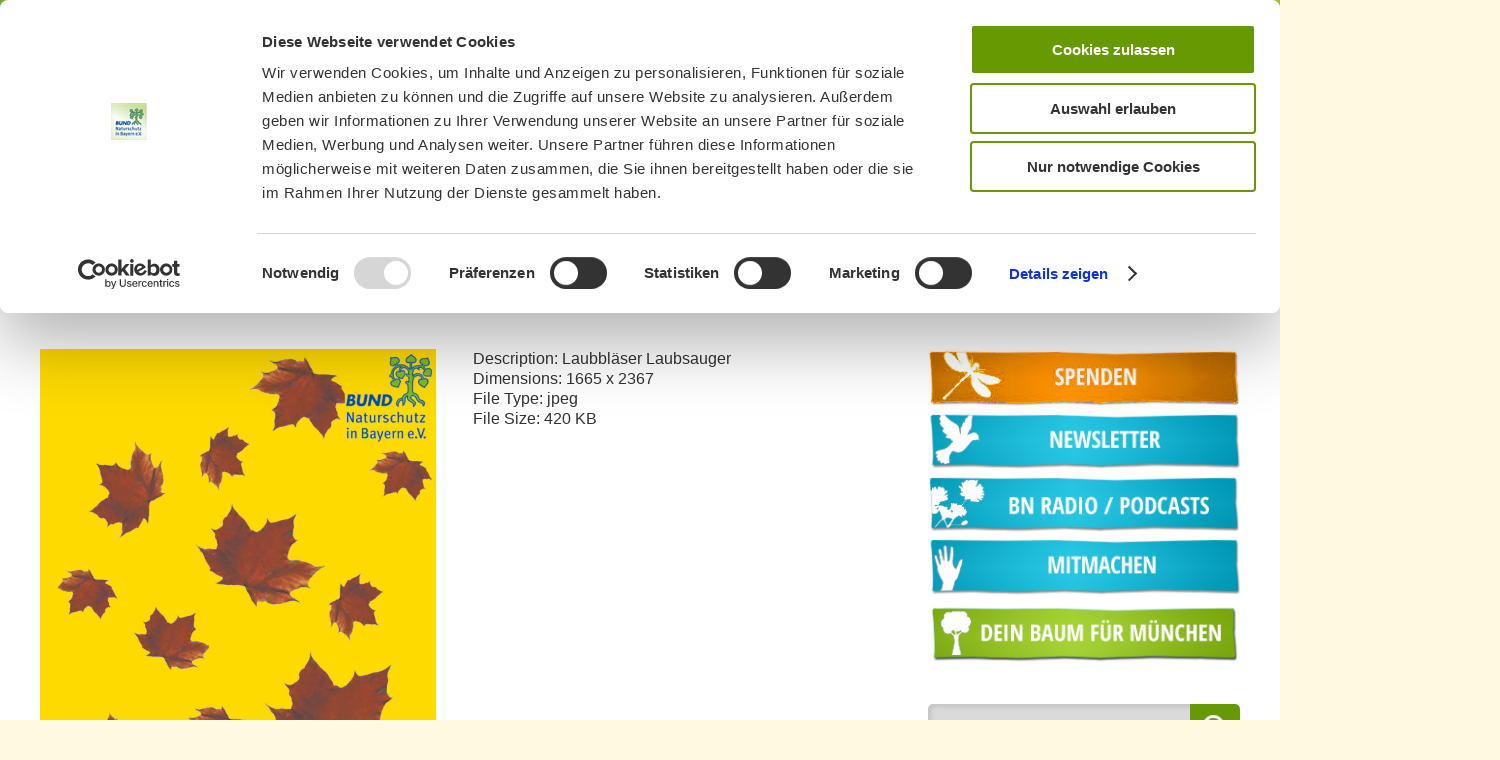

--- FILE ---
content_type: text/html; charset=UTF-8
request_url: https://bn-muenchen.de/laubblaeser-2018/flyer_laubsauger_2016_titel/
body_size: 23404
content:
<!doctype html>
<!--[if IE 8]>
<html lang="de-DE"  class="lang-de_DE  ie ie8">
<![endif]-->
<!--[if !(IE 7) | !(IE 8)]><!-->
<html lang="de-DE" class="lang-de_DE ">
<!--<![endif]-->
<head>
	<meta charset="UTF-8" />
	<meta name="viewport" content="width=device-width" />
	<link rel="profile" href="https://gmpg.org/xfn/11" />
	<link rel="pingback" href="https://bn-muenchen.de/xmlrpc.php" />
		<link href="https://bn-muenchen.de/wp-content/uploads/2017/04/favicon.jpg" rel="icon" type="image/x-icon" />

	<title>flyer_laubsauger_2016_titel - BUND Naturschutz Kreisgruppe München</title>

	

<script type="text/javascript" data-cookieconsent="ignore">
	window.dataLayer = window.dataLayer || [];

	function gtag() {
		dataLayer.push(arguments);
	}

	gtag("consent", "default", {
		ad_personalization: "denied",
		ad_storage: "denied",
		ad_user_data: "denied",
		analytics_storage: "denied",
		functionality_storage: "denied",
		personalization_storage: "denied",
		security_storage: "granted",
		wait_for_update: 500,
	});
	gtag("set", "ads_data_redaction", true);
	</script>
<script type="text/javascript"
		id="Cookiebot"
		src="https://consent.cookiebot.com/uc.js"
		data-implementation="wp"
		data-cbid="37f25965-92b1-4154-b14e-b8cd58d9b7db"
						data-culture="DE"
				data-blockingmode="auto"
	></script>
<meta name='robots' content='index, follow, max-image-preview:large, max-snippet:-1, max-video-preview:-1' />

	<!-- This site is optimized with the Yoast SEO plugin v20.3 - https://yoast.com/wordpress/plugins/seo/ -->
	<link rel="canonical" href="https://bn-muenchen.de/laubblaeser-2018/flyer_laubsauger_2016_titel/" />
	<meta property="og:locale" content="de_DE" />
	<meta property="og:type" content="article" />
	<meta property="og:title" content="flyer_laubsauger_2016_titel - BUND Naturschutz Kreisgruppe München" />
	<meta property="og:description" content="Laubbläser Laubsauger" />
	<meta property="og:url" content="https://bn-muenchen.de/laubblaeser-2018/flyer_laubsauger_2016_titel/" />
	<meta property="og:site_name" content="BUND Naturschutz Kreisgruppe München" />
	<meta property="article:modified_time" content="2018-11-09T14:32:46+00:00" />
	<meta property="og:image" content="https://bn-muenchen.de/laubblaeser-2018/flyer_laubsauger_2016_titel" />
	<meta property="og:image:width" content="1665" />
	<meta property="og:image:height" content="2367" />
	<meta property="og:image:type" content="image/jpeg" />
	<meta name="twitter:card" content="summary_large_image" />
	<script type="application/ld+json" class="yoast-schema-graph">{"@context":"https://schema.org","@graph":[{"@type":"WebPage","@id":"https://bn-muenchen.de/laubblaeser-2018/flyer_laubsauger_2016_titel/","url":"https://bn-muenchen.de/laubblaeser-2018/flyer_laubsauger_2016_titel/","name":"flyer_laubsauger_2016_titel - BUND Naturschutz Kreisgruppe München","isPartOf":{"@id":"https://bn-muenchen.de/#website"},"primaryImageOfPage":{"@id":"https://bn-muenchen.de/laubblaeser-2018/flyer_laubsauger_2016_titel/#primaryimage"},"image":{"@id":"https://bn-muenchen.de/laubblaeser-2018/flyer_laubsauger_2016_titel/#primaryimage"},"thumbnailUrl":"https://bn-muenchen.de/wp-content/uploads/2017/11/flyer_laubsauger_2016_titel.jpg","datePublished":"2017-11-23T17:52:01+00:00","dateModified":"2018-11-09T14:32:46+00:00","breadcrumb":{"@id":"https://bn-muenchen.de/laubblaeser-2018/flyer_laubsauger_2016_titel/#breadcrumb"},"inLanguage":"de","potentialAction":[{"@type":"ReadAction","target":["https://bn-muenchen.de/laubblaeser-2018/flyer_laubsauger_2016_titel/"]}]},{"@type":"ImageObject","inLanguage":"de","@id":"https://bn-muenchen.de/laubblaeser-2018/flyer_laubsauger_2016_titel/#primaryimage","url":"https://bn-muenchen.de/wp-content/uploads/2017/11/flyer_laubsauger_2016_titel.jpg","contentUrl":"https://bn-muenchen.de/wp-content/uploads/2017/11/flyer_laubsauger_2016_titel.jpg","width":1665,"height":2367,"caption":"Laubbläser Laubsauger"},{"@type":"BreadcrumbList","@id":"https://bn-muenchen.de/laubblaeser-2018/flyer_laubsauger_2016_titel/#breadcrumb","itemListElement":[{"@type":"ListItem","position":1,"name":"Startseite","item":"https://bn-muenchen.de/"},{"@type":"ListItem","position":2,"name":"Nur Lärm und Staub mit dem Laub","item":"https://bn-muenchen.de/laubblaeser-2018/"},{"@type":"ListItem","position":3,"name":"flyer_laubsauger_2016_titel"}]},{"@type":"WebSite","@id":"https://bn-muenchen.de/#website","url":"https://bn-muenchen.de/","name":"BUND Naturschutz Kreisgruppe München","description":"","publisher":{"@id":"https://bn-muenchen.de/#organization"},"potentialAction":[{"@type":"SearchAction","target":{"@type":"EntryPoint","urlTemplate":"https://bn-muenchen.de/?s={search_term_string}"},"query-input":"required name=search_term_string"}],"inLanguage":"de"},{"@type":"Organization","@id":"https://bn-muenchen.de/#organization","name":"BUND Naturschutz Kreisgruppe München","url":"https://bn-muenchen.de/","logo":{"@type":"ImageObject","inLanguage":"de","@id":"https://bn-muenchen.de/#/schema/logo/image/","url":"https://bn-muenchen.de/wp-content/uploads/2017/04/logo_neu.jpg","contentUrl":"https://bn-muenchen.de/wp-content/uploads/2017/04/logo_neu.jpg","width":142,"height":147,"caption":"BUND Naturschutz Kreisgruppe München"},"image":{"@id":"https://bn-muenchen.de/#/schema/logo/image/"}}]}</script>
	<!-- / Yoast SEO plugin. -->


<link rel="alternate" type="application/rss+xml" title="BUND Naturschutz Kreisgruppe München &raquo; Feed" href="https://bn-muenchen.de/feed/" />
<link rel="alternate" type="application/rss+xml" title="BUND Naturschutz Kreisgruppe München &raquo; Kommentar-Feed" href="https://bn-muenchen.de/comments/feed/" />
<link rel="alternate" type="text/calendar" title="BUND Naturschutz Kreisgruppe München &raquo; iCal Feed" href="https://bn-muenchen.de/termine/?ical=1" />
<link rel='stylesheet' id='wp-block-library-css' href='https://bn-muenchen.de/wp-includes/css/dist/block-library/style.min.css?ver=6.1.9.1768568345' type='text/css' media='all' />
<link rel='stylesheet' id='classic-theme-styles-css' href='https://bn-muenchen.de/wp-includes/css/classic-themes.min.css?ver=1.1768568345' type='text/css' media='all' />
<style id='global-styles-inline-css' type='text/css'>
body{--wp--preset--color--black: #000000;--wp--preset--color--cyan-bluish-gray: #abb8c3;--wp--preset--color--white: #ffffff;--wp--preset--color--pale-pink: #f78da7;--wp--preset--color--vivid-red: #cf2e2e;--wp--preset--color--luminous-vivid-orange: #ff6900;--wp--preset--color--luminous-vivid-amber: #fcb900;--wp--preset--color--light-green-cyan: #7bdcb5;--wp--preset--color--vivid-green-cyan: #00d084;--wp--preset--color--pale-cyan-blue: #8ed1fc;--wp--preset--color--vivid-cyan-blue: #0693e3;--wp--preset--color--vivid-purple: #9b51e0;--wp--preset--gradient--vivid-cyan-blue-to-vivid-purple: linear-gradient(135deg,rgba(6,147,227,1) 0%,rgb(155,81,224) 100%);--wp--preset--gradient--light-green-cyan-to-vivid-green-cyan: linear-gradient(135deg,rgb(122,220,180) 0%,rgb(0,208,130) 100%);--wp--preset--gradient--luminous-vivid-amber-to-luminous-vivid-orange: linear-gradient(135deg,rgba(252,185,0,1) 0%,rgba(255,105,0,1) 100%);--wp--preset--gradient--luminous-vivid-orange-to-vivid-red: linear-gradient(135deg,rgba(255,105,0,1) 0%,rgb(207,46,46) 100%);--wp--preset--gradient--very-light-gray-to-cyan-bluish-gray: linear-gradient(135deg,rgb(238,238,238) 0%,rgb(169,184,195) 100%);--wp--preset--gradient--cool-to-warm-spectrum: linear-gradient(135deg,rgb(74,234,220) 0%,rgb(151,120,209) 20%,rgb(207,42,186) 40%,rgb(238,44,130) 60%,rgb(251,105,98) 80%,rgb(254,248,76) 100%);--wp--preset--gradient--blush-light-purple: linear-gradient(135deg,rgb(255,206,236) 0%,rgb(152,150,240) 100%);--wp--preset--gradient--blush-bordeaux: linear-gradient(135deg,rgb(254,205,165) 0%,rgb(254,45,45) 50%,rgb(107,0,62) 100%);--wp--preset--gradient--luminous-dusk: linear-gradient(135deg,rgb(255,203,112) 0%,rgb(199,81,192) 50%,rgb(65,88,208) 100%);--wp--preset--gradient--pale-ocean: linear-gradient(135deg,rgb(255,245,203) 0%,rgb(182,227,212) 50%,rgb(51,167,181) 100%);--wp--preset--gradient--electric-grass: linear-gradient(135deg,rgb(202,248,128) 0%,rgb(113,206,126) 100%);--wp--preset--gradient--midnight: linear-gradient(135deg,rgb(2,3,129) 0%,rgb(40,116,252) 100%);--wp--preset--duotone--dark-grayscale: url('#wp-duotone-dark-grayscale');--wp--preset--duotone--grayscale: url('#wp-duotone-grayscale');--wp--preset--duotone--purple-yellow: url('#wp-duotone-purple-yellow');--wp--preset--duotone--blue-red: url('#wp-duotone-blue-red');--wp--preset--duotone--midnight: url('#wp-duotone-midnight');--wp--preset--duotone--magenta-yellow: url('#wp-duotone-magenta-yellow');--wp--preset--duotone--purple-green: url('#wp-duotone-purple-green');--wp--preset--duotone--blue-orange: url('#wp-duotone-blue-orange');--wp--preset--font-size--small: 13px;--wp--preset--font-size--medium: 20px;--wp--preset--font-size--large: 36px;--wp--preset--font-size--x-large: 42px;--wp--preset--spacing--20: 0.44rem;--wp--preset--spacing--30: 0.67rem;--wp--preset--spacing--40: 1rem;--wp--preset--spacing--50: 1.5rem;--wp--preset--spacing--60: 2.25rem;--wp--preset--spacing--70: 3.38rem;--wp--preset--spacing--80: 5.06rem;}:where(.is-layout-flex){gap: 0.5em;}body .is-layout-flow > .alignleft{float: left;margin-inline-start: 0;margin-inline-end: 2em;}body .is-layout-flow > .alignright{float: right;margin-inline-start: 2em;margin-inline-end: 0;}body .is-layout-flow > .aligncenter{margin-left: auto !important;margin-right: auto !important;}body .is-layout-constrained > .alignleft{float: left;margin-inline-start: 0;margin-inline-end: 2em;}body .is-layout-constrained > .alignright{float: right;margin-inline-start: 2em;margin-inline-end: 0;}body .is-layout-constrained > .aligncenter{margin-left: auto !important;margin-right: auto !important;}body .is-layout-constrained > :where(:not(.alignleft):not(.alignright):not(.alignfull)){max-width: var(--wp--style--global--content-size);margin-left: auto !important;margin-right: auto !important;}body .is-layout-constrained > .alignwide{max-width: var(--wp--style--global--wide-size);}body .is-layout-flex{display: flex;}body .is-layout-flex{flex-wrap: wrap;align-items: center;}body .is-layout-flex > *{margin: 0;}:where(.wp-block-columns.is-layout-flex){gap: 2em;}.has-black-color{color: var(--wp--preset--color--black) !important;}.has-cyan-bluish-gray-color{color: var(--wp--preset--color--cyan-bluish-gray) !important;}.has-white-color{color: var(--wp--preset--color--white) !important;}.has-pale-pink-color{color: var(--wp--preset--color--pale-pink) !important;}.has-vivid-red-color{color: var(--wp--preset--color--vivid-red) !important;}.has-luminous-vivid-orange-color{color: var(--wp--preset--color--luminous-vivid-orange) !important;}.has-luminous-vivid-amber-color{color: var(--wp--preset--color--luminous-vivid-amber) !important;}.has-light-green-cyan-color{color: var(--wp--preset--color--light-green-cyan) !important;}.has-vivid-green-cyan-color{color: var(--wp--preset--color--vivid-green-cyan) !important;}.has-pale-cyan-blue-color{color: var(--wp--preset--color--pale-cyan-blue) !important;}.has-vivid-cyan-blue-color{color: var(--wp--preset--color--vivid-cyan-blue) !important;}.has-vivid-purple-color{color: var(--wp--preset--color--vivid-purple) !important;}.has-black-background-color{background-color: var(--wp--preset--color--black) !important;}.has-cyan-bluish-gray-background-color{background-color: var(--wp--preset--color--cyan-bluish-gray) !important;}.has-white-background-color{background-color: var(--wp--preset--color--white) !important;}.has-pale-pink-background-color{background-color: var(--wp--preset--color--pale-pink) !important;}.has-vivid-red-background-color{background-color: var(--wp--preset--color--vivid-red) !important;}.has-luminous-vivid-orange-background-color{background-color: var(--wp--preset--color--luminous-vivid-orange) !important;}.has-luminous-vivid-amber-background-color{background-color: var(--wp--preset--color--luminous-vivid-amber) !important;}.has-light-green-cyan-background-color{background-color: var(--wp--preset--color--light-green-cyan) !important;}.has-vivid-green-cyan-background-color{background-color: var(--wp--preset--color--vivid-green-cyan) !important;}.has-pale-cyan-blue-background-color{background-color: var(--wp--preset--color--pale-cyan-blue) !important;}.has-vivid-cyan-blue-background-color{background-color: var(--wp--preset--color--vivid-cyan-blue) !important;}.has-vivid-purple-background-color{background-color: var(--wp--preset--color--vivid-purple) !important;}.has-black-border-color{border-color: var(--wp--preset--color--black) !important;}.has-cyan-bluish-gray-border-color{border-color: var(--wp--preset--color--cyan-bluish-gray) !important;}.has-white-border-color{border-color: var(--wp--preset--color--white) !important;}.has-pale-pink-border-color{border-color: var(--wp--preset--color--pale-pink) !important;}.has-vivid-red-border-color{border-color: var(--wp--preset--color--vivid-red) !important;}.has-luminous-vivid-orange-border-color{border-color: var(--wp--preset--color--luminous-vivid-orange) !important;}.has-luminous-vivid-amber-border-color{border-color: var(--wp--preset--color--luminous-vivid-amber) !important;}.has-light-green-cyan-border-color{border-color: var(--wp--preset--color--light-green-cyan) !important;}.has-vivid-green-cyan-border-color{border-color: var(--wp--preset--color--vivid-green-cyan) !important;}.has-pale-cyan-blue-border-color{border-color: var(--wp--preset--color--pale-cyan-blue) !important;}.has-vivid-cyan-blue-border-color{border-color: var(--wp--preset--color--vivid-cyan-blue) !important;}.has-vivid-purple-border-color{border-color: var(--wp--preset--color--vivid-purple) !important;}.has-vivid-cyan-blue-to-vivid-purple-gradient-background{background: var(--wp--preset--gradient--vivid-cyan-blue-to-vivid-purple) !important;}.has-light-green-cyan-to-vivid-green-cyan-gradient-background{background: var(--wp--preset--gradient--light-green-cyan-to-vivid-green-cyan) !important;}.has-luminous-vivid-amber-to-luminous-vivid-orange-gradient-background{background: var(--wp--preset--gradient--luminous-vivid-amber-to-luminous-vivid-orange) !important;}.has-luminous-vivid-orange-to-vivid-red-gradient-background{background: var(--wp--preset--gradient--luminous-vivid-orange-to-vivid-red) !important;}.has-very-light-gray-to-cyan-bluish-gray-gradient-background{background: var(--wp--preset--gradient--very-light-gray-to-cyan-bluish-gray) !important;}.has-cool-to-warm-spectrum-gradient-background{background: var(--wp--preset--gradient--cool-to-warm-spectrum) !important;}.has-blush-light-purple-gradient-background{background: var(--wp--preset--gradient--blush-light-purple) !important;}.has-blush-bordeaux-gradient-background{background: var(--wp--preset--gradient--blush-bordeaux) !important;}.has-luminous-dusk-gradient-background{background: var(--wp--preset--gradient--luminous-dusk) !important;}.has-pale-ocean-gradient-background{background: var(--wp--preset--gradient--pale-ocean) !important;}.has-electric-grass-gradient-background{background: var(--wp--preset--gradient--electric-grass) !important;}.has-midnight-gradient-background{background: var(--wp--preset--gradient--midnight) !important;}.has-small-font-size{font-size: var(--wp--preset--font-size--small) !important;}.has-medium-font-size{font-size: var(--wp--preset--font-size--medium) !important;}.has-large-font-size{font-size: var(--wp--preset--font-size--large) !important;}.has-x-large-font-size{font-size: var(--wp--preset--font-size--x-large) !important;}
.wp-block-navigation a:where(:not(.wp-element-button)){color: inherit;}
:where(.wp-block-columns.is-layout-flex){gap: 2em;}
.wp-block-pullquote{font-size: 1.5em;line-height: 1.6;}
</style>
<link rel='stylesheet' id='contact-form-7-css' href='https://bn-muenchen.de/wp-content/plugins/contact-form-7/includes/css/styles.css?ver=5.6.4.1768568345' type='text/css' media='all' />
<link rel='stylesheet' id='events-manager-css' href='https://bn-muenchen.de/wp-content/plugins/events-manager/includes/css/events-manager.min.css?ver=7.2.2.1.1768568345' type='text/css' media='all' />
<style id='events-manager-inline-css' type='text/css'>
body .em { --font-family : inherit; --font-weight : inherit; --font-size : 1em; --line-height : inherit; }
</style>
<link rel='stylesheet' id='rs-plugin-settings-css' href='https://bn-muenchen.de/wp-content/plugins/revslider/public/assets/css/rs6.css?ver=6.1.3.1768568345' type='text/css' media='all' />
<style id='rs-plugin-settings-inline-css' type='text/css'>
#rs-demo-id {}
</style>
<link rel='stylesheet' id='santapress-css' href='https://bn-muenchen.de/wp-content/plugins/santapress/public/css/santapress-public-all.min.css?ver=1.6.4.1768568345' type='text/css' media='all' />
<style id='santapress-inline-css' type='text/css'>
h1.santapress-title {
    height: auto;
    text-shadow: none !important;
    font-size: 36px;
}



.santapress-post a, .santapress-post a:hover, .santapress-post a:visited, .santapress-post a:active {
 color: #ffffff !important;
 text-decoration: underline;
}

.santapress-post strong {
 color: #ff9900;
}

.entry-content .santapress-container img {
    margin-bottom: 0;
}

div.santapress-post.modal .santapress-post-inner {
  align-items: inherit;
}

.santapress-post.modal blockquote {
  text-align: left !important;
}

.santapress-post.modal.santapress-layout-01 p, .santapress-post.modal.santapress-layout-01 footer {
  text-align: left;
}

.santapress-post.modal h1.santapress-title, .santapress-post.modal h2.spquiz-question {
  text-align: left;
}

.santapress-post-inner blockquote p {
  font-family: Helvetica, Arial, sans-serif !important;
}



.modal a.close-modal {
   height: 60px;
   width: 60px;
}
 
.door-current .santapress-door-inner {
 border: 3px solid red;
}

.santapress-post.modal.santapress-layout-01 p.wp-caption-text {
 color: #333;
}


/* Tag 1 */
.santapress-post.modal.post-13594 {
  background: #004184;
  border: #004184;
}

/* Tag 2 */
.santapress-post.modal.post-13595 {
  background: #e48900;
  border: #e48900;
}

/* Tag 3 */
.santapress-post.modal.post-13596 {
  background: #0a4b8c;
  border: #0a4b8c;
}

/* Tag 4 */
.santapress-post.modal.post-13597 {
  background: #e48900;
  border: #e48900;
}

/* Tag 5 */
.santapress-post.modal.post-13598 {
  background: #407a8e;
  border: #407a8e;
}

/* Tag 6 */
.santapress-post.modal.post-13599 {
  background: #51812f;
  border: #51812f;
}

/* Tag 7 */
.santapress-post.modal.post-13600 {
  background: #0a4b8c;
  border: #0a4b8c;
}

/* Tag 8 */
.santapress-post.modal.post-13601 {
  background: #54822f;
  border: #54822f;
}

/* Tag 9 */
.santapress-post.modal.post-13602 {
  background: #e48900;
  border: #e48900;
}

/* Tag 10 */
.santapress-post.modal.post-13603 {
  background: #cdf883;
  border: #cdf883;
}

.santapress-post.modal.post-13603 h1, .santapress-post.modal.post-13603 p, .santapress-post.modal.post-13603 a {
  color: #000000 !important;
}

/* Tag 11 */
.santapress-post.modal.post-13604 {
  background: #e48900;
  border: #e48900;
}

/* Tag 12 */
.santapress-post.modal.post-13605 {
  background: #51812f;
  border: #51812f;
}

/* Tag 13 */
.santapress-post.modal.post-13606 {
  background: #cdf883;
  border: #cdf883;
}

.santapress-post.modal.post-13606 h1, .santapress-post.modal.post-13606 p, .santapress-post.modal.post-13606 a {
  color: #000000 !important;
}

/* Tag 14 */
.santapress-post.modal.post-13607 {
  background: #51812f;
  border: #51812f;
}

/* Tag 15 */
.santapress-post.modal.post-13608 {
  background: #e48900;
  border: #e48900;
}

/* Tag 16 */
.santapress-post.modal.post-13609 {
  background: #407a8e;
  border: #407a8e;
}

/* Tag 17 */
.santapress-post.modal.post-13610 {
  background: #cdf883;
  border: #cdf883;
}

.santapress-post.modal.post-13610 h1, .santapress-post.modal.post-13610 p, .santapress-post.modal.post-13610 a {
  color: #000000 !important;
}

/* Tag 18 */
.santapress-post.modal.post-13611 {
  background: #0a4b8c;
  border: #0a4b8c;
}

/* Tag 19 */
.santapress-post.modal.post-13612 {
  background: #cdf883;
  border: #cdf883;
}

.santapress-post.modal.post-13612 h1, .santapress-post.modal.post-13612 p, .santapress-post.modal.post-13612 a {
  color: #000000 !important;
}

/* Tag 20 */
.santapress-post.modal.post-13613 {
  background: #e48900;
  border: #e48900;
}

/* Tag 21 */
.santapress-post.modal.post-13614 {
  background: #cdf883;
  border: #cdf883;
}

.santapress-post.modal.post-13614 h1, .santapress-post.modal.post-13614 p, .santapress-post.modal.post-13614 a {
  color: #000000 !important;
}

/* Tag 22 */
.santapress-post.modal.post-13615 {
  background: #e48900;
  border: #e48900;
}

/* Tag 23 */
.santapress-post.modal.post-13616 {
  background: #407a8e;
  border: #407a8e;
}

/* Tag 24 */
.santapress-post.modal.post-13617 {
  background: #ca0e0c;
  border: #ca0e0c;
}
.santapress-post.modal, .sp-modal-iframe.modal { max-width: 700px }
.santapress-post.modal:before { display:none; }
.santapress-post.modal:after { display:none; }
</style>
<link rel='stylesheet' id='mm-compiled-options-mobmenu-css' href='https://bn-muenchen.de/wp-content/uploads/dynamic-mobmenu.css?ver=2.8.2.7-911.1768568345' type='text/css' media='all' />
<link rel='stylesheet' id='jquery-colorbox-css' href='https://bn-muenchen.de/wp-content/themes/solitudo/ait-theme/assets/colorbox/colorbox.min.css?ver=1760017435.1768568345' type='text/css' media='all' />
<link rel='stylesheet' id='element-placeholder-css' href='https://bn-muenchen.de/wp-content/themes/solitudo/ait-theme/assets/ait/element-placeholder.css?ver=1760017435.1768568345' type='text/css' media='all' />
<link rel='stylesheet' id='jquery-selectbox-css' href='https://bn-muenchen.de/wp-content/themes/solitudo/design/css/libs/jquery.selectbox.css?ver=1760017435.1768568345' type='text/css' media='all' />
<link rel='stylesheet' id='font-awesome-css' href='https://bn-muenchen.de/wp-content/themes/solitudo/design/css/libs/font-awesome.css?ver=1760017435.1768568345' type='text/css' media='all' />
<link rel='stylesheet' id='jquery-ui-css-css' href='https://bn-muenchen.de/wp-content/themes/solitudo/ait-theme/assets/jquery-ui-css/jquery-ui.css?ver=1760017435.1768568345' type='text/css' media='all' />
<link rel='stylesheet' id='ait-theme-main-base-style-css' href='https://bn-muenchen.de/wp-content/uploads/cache/solitudo/base-2.111.css?ver=1768567059.1768568345' type='text/css' media='all' />
<link rel='stylesheet' id='ait-theme-main-style-css' href='https://bn-muenchen.de/wp-content/uploads/cache/solitudo/style-2.111.css?ver=1768567059.1768568345' type='text/css' media='all' />
<style id='ait-theme-main-style-inline-css' type='text/css'>
#elm-content-4-main{background-repeat:repeat;background-attachment:scroll;background-position:top center;margin-top:px;padding-top:px;padding-bottom:px;margin-bottom:px;}.elements-sidebar-wrap #elm-content-4-main{margin-top:px;padding-top:px;padding-bottom:px;margin-bottom:px;}.elm-content-4{clear:both;}#elm-text-_e7b4ddadae77db8-main{background-repeat:repeat;background-attachment:scroll;background-position:top center;margin-top:px;padding-top:px;padding-bottom:px;margin-bottom:px;}.elements-sidebar-wrap #elm-text-_e7b4ddadae77db8-main{margin-top:px;padding-top:px;padding-bottom:px;margin-bottom:px;}.elm-text-_e7b4ddadae77db8{clear:both;}#elm-rule-_e45a5de470caae-main{background-repeat:;background-attachment:;background-position:;margin-top:;padding-top:;padding-bottom:;margin-bottom:;}.elements-sidebar-wrap #elm-rule-_e45a5de470caae-main{margin-top:;padding-top:;padding-bottom:;margin-bottom:;}#elm-rule-_e45a5de470caae-main{padding-top:px;padding-bottom:px;}#elm-rule-_e45a5de470caae-main .rule-line .rule-separator{border-color:;}#elm-rule-_e45a5de470caae-main .rule-boldline .rule-separator{border-color:;}#elm-rule-_e45a5de470caae-main .rule-dashed .rule-separator{background-color:;}#elm-rule-_e45a5de470caae-main .rule-shadow .rule-separator{background-color:;}.elm-rule-_e45a5de470caae{clear:both;}
</style>
<link rel='stylesheet' id='ait-preloading-effects-css' href='https://bn-muenchen.de/wp-content/uploads/cache/solitudo/preloading-2.111.css?ver=1768567059.1768568345' type='text/css' media='all' />
<link rel='stylesheet' id='ait-typography-style-css' href='https://bn-muenchen.de/wp-content/uploads/cache/solitudo/typography-2.111-de_DE.css?ver=1768567059.1768568345' type='text/css' media='all' />
<style id='ait-typography-style-inline-css' type='text/css'>
/* Events Manager soll Suchfeld nicht anzeigen */
.em-search-wrapper {display: none;}

/* Events Manager soll Anmeldung nicht doppelt einblenden  */
div #elm-text-_e7b4ddadae77db8-main  {display: none;}

/* Events Manager Anmeldeformular soll Telefon-Feld nicht zeigen */
label[for=dbem_phone], #dbem_phone {display: none;}

/* Bugfix Events Manager, erste Ticketauswahl durch sbHolder, sbToggle Code gestört, wohl durch ein JS des Themes verursacht */
.em-bookings-ticket-table-spaces select {
    display: block !important;
}

.em-bookings-ticket-table-spaces div {
    display: none !important;
}

/*MailPoet Design und Ausblenden nicht benötigter Bereiche */
.mailpoet_text_label {margin-right: 10px; width: 140px; }
form p:nth-child(3) { display: none; }

/* Sonstiges */
.item-author, .author { display: none !important; }
.monthyear { background: #679902 !important; } 
.ecs-event:nth-of-type(2n+1) {
    background: #e8e8e8; 
}
.ecs-event .summary { padding: 6px; }
.ecs-venue { float: right; font-weight: bold; }

/* Beschreibung auf Slider (Bildnachweis) kleiner */
div.bx-caption-desc-wrap p { font-size: 80% !important; }

/*Buttons auf Slider schwarz und wenn aktiv dann grün*/
.elm-easy-slider-main .bx-wrapper .bx-pager.bx-default-pager a { border-color: #000; }
.elm-easy-slider-main .bx-wrapper .bx-pager.bx-default-pager a.active { background: #82b42d; border-color: #82b42d !important; }
.elm-easy-slider-main .bx-wrapper li .bx-caption .bx-caption-desc span.bx-link-button { margin-bottom: 0px; }

/*Suche ohne Datumsspalte*/
#elm-content-4-main .left {display: none; }
.hentry .right { width: 100%; }

/* Printfriendly Button nach hinten - muss hier im WP-Customizer-CSS eingetragen sein, sonst wird es überschrieben */
div.pf-content div.printfriendly, .printfriendly { z-index: 1 !important; }

/* Rahmen um Footer-Widget Google Map */
.widget-area-3 .widget-content { border: 6px solid #fff; }
.widget-area-4 .widget-content { border-top: 6px solid #fff; border-bottom: 6px solid #fff; border-left: 0px !important; border-right: 0px; }

/* Rahmen rot um Änderungen beim Bildungswerk in der Veranstaltungs-Sidebar */
#category-posts-3 { padding: 10px; border: 4px solid #ff0000; }
#category-posts-3 h3 { color: #ff0000; }

/* Events Calendar Backlink und Detail-Box ausblenden */
.tribe-events-back, .tribe-events-event-meta { display: none; }
.hentry {	border-bottom: solid 0px #c6c6c6; }

/*individuelles Header-Design mit Hintergrundbild/ wichtig damit graue Linie passt */
.header-container{ height:170px;  }
.menu-container { padding-top:0px !important; border-top:0px!important; border-bottom:0px!important; }
.site-header {
    background: #fff url('https://bn-muenchen.de/wp-content/uploads/2017/07/sil_neu_juli.jpg') no-repeat top center scroll; }

.site-logo {float:right !important;
    display: block !important;
    padding: 0 0 0 0 !important;
margin-right:-260px; }
.entry-thumbnail-icon img {display:none;}

.entry-thumbnail nav {display:none;}

.meta-nav {display:none;}

.site-search {display:none;}
.site-header {
    -moz-box-shadow: 0px 0px 0px !important;
    -webkit-box-shadow: 0px 0px 0px !important;
    box-shadow: 0px 0px 0px !important;
}

.site-wrap {
    border-top: none !important; }
/*Ende*/

/*Schrift größer bzw. anders als Standard*/
p {font-size: 130%!important;}
 h3.bx-title {font-size: 40px !important;}
#footer p {font-size: 110%!important;}
.footer-text {min-width: 550px;}
/*Ende*/

/* Schriftgröße in Bildunterschriften kleiner, auch wenn in Listen verankert*/
.pf-content li p.wp-caption-text { font-size: 70% !important; }



/* Listenlayout */
#main li {font-size: 130%!important; }

#primary  li {
list-style-type: square;
margin-left:15px;
line-height: 20px;
}

#primary  ul li ul {
list-style-type: square;
margin-left:15px;
}

.entry-content li {
list-style-type: square;
margin-left:15px;
line-height: inherit;

}
#secondary-right li {
list-style-type: square;
margin-left:15px;
line-height: inherit;
font-size: 100% !important;
}

.entry-content ul li ul {
list-style-type: square;
margin-left:15px;
}

.pf-content li {
list-style-type: square;
margin-left:15px;
font-size: 80%!important;
}

.pf-content li p {
font-size: 100%!important;
}

.pf-content ul li ul {
list-style-type: square;
margin-left:15px;
margin-bottom: 0px;
font-size: 80%!important;
}

.pf-content ul li ul li p {
list-style-type: square;
margin-left:15px;
margin-bottom: 0px;
font-size: 80%!important;
}

.pf-content ol li {
list-style-type: decimal !important;
}
/*Ende*/

/* Positionierung Bildunterschriften*/
p.wp-caption-text {font-size: 90%!important; padding-top:1px!important;}
/*Ende*/

/* Mehr Abstand unter Kacheln */
.elements-sidebar-wrap .elm-main, .column .elm-main {
    padding-bottom: 40px;
}

/* Veranstaltung Einzelansicht Überschriftengröße */
.single-tribe_events .tribe-events-single-event-title { font-size: 28px; margin-bottom: 20px; }
.tribe-events-schedule h2  { font-size: 22px; margin-bottom: 10px; }

/* Individuelles Layout der Menüleiste beim runterscrollen*/

.sticky-menu {
    opacity: 0;
    position: fixed;
    top: -200px;
    left: 0px;
    width: 100%;
    -moz-transition: opacity 0.5s, top 0.5s;
    -webkit-transition: opacity 0.5s, top 0.5s;
    transition: opacity 0.5s, top 0.5s;
    z-index: 300;
    background: #8ebb30;
    background: #8ebb30;
    -moz-box-shadow: 0px 3px 0px #679902;
    -webkit-box-shadow: 0px 3px 0px #679902;
    box-shadow: 0px 3px 0px #679902;
}

.sticky-menu .site-logo img { max-height: 73px; }
/* NAchstehendes auskommentiert MB191017 und Sticky header img in header.php hart kodiert, damit es verlinkt bleibt
.sticky-menu .site-logo img {width: 1px; /* konkrete Breite des Bildes */ 
height: 1px; /* konkrete Höhe des Bildes */ 
}
.sticky-menu .site-logo {
background-image: url("https://bn-muenchen.de/wp-content/uploads/2017/06/sticky-logo.png"); 
width: 254px; /* konkrete Breite des Bildes */ 
height: 73px; /* konkrete Höhe des Bildes */ 
}
*/

.header-three .sticky-menu .nav-menu-main, .header-four .sticky-menu .nav-menu-main { padding-left: 275px; }

.nav-menu-main > ul > li ul ul {
  left: 196px;
  }

/*Ende*/


/* individuelle Positionierung und Layout Top-Navi */
.top-nav ul li {display: inline !important;}

.top-nav {padding-top: 10px; }

.top-nav a {color: #003300; font-weight:bold; margin-right: 10px; font-size: 125%; }
/*Ende*/

/* Positionierung/Abstände der blauen Buttons rechts */
img.widget {
   margin-bottom: -40px;
}

/* Widget Category Posts Bilder vom Text umflossen */
#category-posts-4-internal .cat-post-thumbnail, #category-posts-5-internal .cat-post-thumbnail {
    display: list-item;
    float: left; }

img.widget_last {
   margin-bottom: -10px;
}
/*Ende*/

/* Mobiles Layout */
@media screen and (max-width:760px){

.footer-text { min-width: inherit !important; max-width: 100%; }

.main-nav {display: none;}

.top-nav {display: none;}

.site-logo { float:left !important;
   float: left !important;
    padding: 0 0 0 0 !important;
    top: 0px; left: -5px; 
    display: inline !important;
    padding: 0 0 0 0 !important;
    margin-right: 0px; 
    background-color: #679902;
width: 100px !important; }

p {font-size: 90%!important;}
#main li {font-size: 90%!important; }
.site-search {display:none;}
.search-form {display:none;}
.breadcrumb {display:none;}
 }
/*Ende*/


/* Druckansicht Browser Funktion - nicht Printfriendly */
@media print {
    a { 
        color: #000;
        text-decoration: underline;
    }
img.hilight  {display:none;}
img {display:none;}
#footer {display:none;}
.sidebar-right-area  {display:none;}
.site-search {display:none;}
.top-nav  {display:none;}
.main-nav  {display:none;}
.breadcrumb {display:none;}
.site-wrap {display:none;}
form {display:none;}
#masthead {display:none;}
.page-title {display:none;}
.mobmenu_content {display:none;}
.mob-menu-logo-holder {display:none;}
.tribe-events-schedule h2 {display: block !important;}
i {display:none;}
}
/*Ende*/

/* Easy Slider ohne links-rechts-Pfeile - außer auf der Startseite */
.bx-controls-direction {display: none; }
body.home .bx-controls-direction {display: block; }
/*Ende*/

/* Bildvergrößerung: Transparenz HiGru*/
#cboxOverlay { opacity: 0.4 !important; }


/* Kontaktformular label mehr Platz */
.elm-contact-form-main form p .input-row .input-wrap {
    width: -webkit-calc(100% - 220px);
    width: calc(100% - 220px); }
#elm-contact-form-_e6d4395ed03b7a form p .input-row .input-label { width: 200px; }

.em-event-categories, .em-event-tags {
    display: none !important;
}

/* Linien weg bei Facebookbild */
.widget-area-4 .widget-content {
    border-top: 0px solid #fff;
    border-bottom: 0px solid #fff;
    border-left: 0px !important;
    border-right: 0px;
}
</style>
<link rel='stylesheet' id='cssmobmenu-icons-css' href='https://bn-muenchen.de/wp-content/plugins/mobile-menu/includes/css/mobmenu-icons.css?ver=6.1.9.1768568345' type='text/css' media='all' />
<link rel='stylesheet' id='cssmobmenu-css' href='https://bn-muenchen.de/wp-content/plugins/mobile-menu/includes/css/mobmenu.css?ver=2.8.2.7.1768568345' type='text/css' media='all' />
<link rel='stylesheet' id='sib-front-css-css' href='https://bn-muenchen.de/wp-content/plugins/mailin/css/mailin-front.css?ver=6.1.9.1768568345' type='text/css' media='all' />
<link rel='stylesheet' id='sedlex_styles-css' href='https://bn-muenchen.de/wp-content/sedlex/inline_styles/6eb86a46dba7b7014c3ca5b60295946fe81eecea.css?ver=20260116.1768568345' type='text/css' media='all' />
<script type='text/javascript' id='jquery-core-js-extra'>
/* <![CDATA[ */
var AitSettings = {"home":{"url":"https:\/\/bn-muenchen.de"},"ajax":{"url":"https:\/\/bn-muenchen.de\/wp-admin\/admin-ajax.php","actions":[]},"paths":{"theme":"https:\/\/bn-muenchen.de\/wp-content\/themes\/solitudo","css":"https:\/\/bn-muenchen.de\/wp-content\/themes\/solitudo\/design\/css","js":"https:\/\/bn-muenchen.de\/wp-content\/themes\/solitudo\/design\/js","img":"https:\/\/bn-muenchen.de\/wp-content\/themes\/solitudo\/design\/img"},"l10n":{"datetimes":{"dateFormat":"dd.mm.yy","startOfWeek":"1"}}};
/* ]]> */
</script>
<script type='text/javascript' src='https://bn-muenchen.de/wp-includes/js/jquery/jquery.min.js?ver=3.6.1.1768568345' id='jquery-core-js'></script>
<script type='text/javascript' src='https://bn-muenchen.de/wp-includes/js/jquery/jquery-migrate.min.js?ver=3.3.2.1768568345' id='jquery-migrate-js'></script>
<script type='text/javascript' id='accordions_js-js-extra'>
/* <![CDATA[ */
var accordions_ajax = {"accordions_ajaxurl":"https:\/\/bn-muenchen.de\/wp-admin\/admin-ajax.php"};
/* ]]> */
</script>
<script type='text/javascript' src='https://bn-muenchen.de/wp-content/plugins/accordions/assets/frontend/js/scripts.js?ver=6.1.9.1768568345' id='accordions_js-js'></script>
<script type='text/javascript' src='https://bn-muenchen.de/wp-includes/js/jquery/ui/core.min.js?ver=1.13.2.1768568345' id='jquery-ui-core-js'></script>
<script type='text/javascript' src='https://bn-muenchen.de/wp-includes/js/jquery/ui/mouse.min.js?ver=1.13.2.1768568345' id='jquery-ui-mouse-js'></script>
<script type='text/javascript' src='https://bn-muenchen.de/wp-includes/js/jquery/ui/sortable.min.js?ver=1.13.2.1768568345' id='jquery-ui-sortable-js'></script>
<script type='text/javascript' src='https://bn-muenchen.de/wp-includes/js/jquery/ui/datepicker.min.js?ver=1.13.2.1768568345' id='jquery-ui-datepicker-js'></script>
<script type='text/javascript' id='jquery-ui-datepicker-js-after'>
jQuery(function(jQuery){jQuery.datepicker.setDefaults({"closeText":"Schlie\u00dfen","currentText":"Heute","monthNames":["Januar","Februar","M\u00e4rz","April","Mai","Juni","Juli","August","September","Oktober","November","Dezember"],"monthNamesShort":["Jan.","Feb.","M\u00e4rz","Apr.","Mai","Juni","Juli","Aug.","Sep.","Okt.","Nov.","Dez."],"nextText":"Weiter","prevText":"Zur\u00fcck","dayNames":["Sonntag","Montag","Dienstag","Mittwoch","Donnerstag","Freitag","Samstag"],"dayNamesShort":["So.","Mo.","Di.","Mi.","Do.","Fr.","Sa."],"dayNamesMin":["S","M","D","M","D","F","S"],"dateFormat":"dd.mm.yy","firstDay":1,"isRTL":false});});
</script>
<script type='text/javascript' src='https://bn-muenchen.de/wp-includes/js/jquery/ui/resizable.min.js?ver=1.13.2.1768568345' id='jquery-ui-resizable-js'></script>
<script type='text/javascript' src='https://bn-muenchen.de/wp-includes/js/jquery/ui/draggable.min.js?ver=1.13.2.1768568345' id='jquery-ui-draggable-js'></script>
<script type='text/javascript' src='https://bn-muenchen.de/wp-includes/js/jquery/ui/controlgroup.min.js?ver=1.13.2.1768568345' id='jquery-ui-controlgroup-js'></script>
<script type='text/javascript' src='https://bn-muenchen.de/wp-includes/js/jquery/ui/checkboxradio.min.js?ver=1.13.2.1768568345' id='jquery-ui-checkboxradio-js'></script>
<script type='text/javascript' src='https://bn-muenchen.de/wp-includes/js/jquery/ui/button.min.js?ver=1.13.2.1768568345' id='jquery-ui-button-js'></script>
<script type='text/javascript' src='https://bn-muenchen.de/wp-includes/js/jquery/ui/dialog.min.js?ver=1.13.2.1768568345' id='jquery-ui-dialog-js'></script>
<script type='text/javascript' id='events-manager-js-extra'>
/* <![CDATA[ */
var EM = {"ajaxurl":"https:\/\/bn-muenchen.de\/wp-admin\/admin-ajax.php","locationajaxurl":"https:\/\/bn-muenchen.de\/wp-admin\/admin-ajax.php?action=locations_search","firstDay":"1","locale":"de","dateFormat":"yy-mm-dd","ui_css":"https:\/\/bn-muenchen.de\/wp-content\/plugins\/events-manager\/includes\/css\/jquery-ui\/build.min.css","show24hours":"1","is_ssl":"1","autocomplete_limit":"10","calendar":{"breakpoints":{"small":560,"medium":908,"large":false}},"phone":"","datepicker":{"format":"d.m.Y","locale":"de"},"search":{"breakpoints":{"small":650,"medium":850,"full":false}},"url":"https:\/\/bn-muenchen.de\/wp-content\/plugins\/events-manager","assets":{"input.em-uploader":{"js":{"em-uploader":{"url":"https:\/\/bn-muenchen.de\/wp-content\/plugins\/events-manager\/includes\/js\/em-uploader.js?v=7.2.2.1","event":"em_uploader_ready"}}},".em-event-editor":{"js":{"event-editor":{"url":"https:\/\/bn-muenchen.de\/wp-content\/plugins\/events-manager\/includes\/js\/events-manager-event-editor.js?v=7.2.2.1","event":"em_event_editor_ready"}},"css":{"event-editor":"https:\/\/bn-muenchen.de\/wp-content\/plugins\/events-manager\/includes\/css\/events-manager-event-editor.min.css?v=7.2.2.1"}},".em-recurrence-sets, .em-timezone":{"js":{"luxon":{"url":"luxon\/luxon.js?v=7.2.2.1","event":"em_luxon_ready"}}},".em-booking-form, #em-booking-form, .em-booking-recurring, .em-event-booking-form":{"js":{"em-bookings":{"url":"https:\/\/bn-muenchen.de\/wp-content\/plugins\/events-manager\/includes\/js\/bookingsform.js?v=7.2.2.1","event":"em_booking_form_js_loaded"}}},"#em-opt-archetypes":{"js":{"archetypes":"https:\/\/bn-muenchen.de\/wp-content\/plugins\/events-manager\/includes\/js\/admin-archetype-editor.js?v=7.2.2.1","archetypes_ms":"https:\/\/bn-muenchen.de\/wp-content\/plugins\/events-manager\/includes\/js\/admin-archetypes.js?v=7.2.2.1","qs":"qs\/qs.js?v=7.2.2.1"}}},"cached":"","bookingInProgress":"Bitte warte, w\u00e4hrend die Buchung abgeschickt wird.","tickets_save":"Ticket speichern","bookingajaxurl":"https:\/\/bn-muenchen.de\/wp-admin\/admin-ajax.php","bookings_export_save":"Buchungen exportieren","bookings_settings_save":"Einstellungen speichern","booking_delete":"Bist du dir sicher, dass du es l\u00f6schen m\u00f6chtest?","booking_offset":"30","bookings":{"submit_button":{"text":{"default":"Jetzt anmelden!","free":"Jetzt anmelden!","payment":"Jetzt anmelden!","processing":"Verarbeitung \u2026"}},"update_listener":""},"bb_full":"Veranstaltung ausgebucht","bb_book":"Jetzt anmelden","bb_booking":"Buchung in Bearbeitung...","bb_booked":"Buchung durchgef\u00fchrt","bb_error":"Buchungsfehler! Bitte nochmal versuchen","bb_cancel":"Abbrechen","bb_canceling":"Storno in Bearbeitung...","bb_cancelled":"Storno durchgef\u00fchrt","bb_cancel_error":"Stornierung gescheitert! Bitte nochmal versuchen","txt_search":"Suche","txt_searching":"Suche...","txt_loading":"Wird geladen\u00a0\u2026"};
/* ]]> */
</script>
<script type='text/javascript' src='https://bn-muenchen.de/wp-content/plugins/events-manager/includes/js/events-manager.js?ver=7.2.2.1.1768568345' id='events-manager-js'></script>
<script type='text/javascript' src='https://bn-muenchen.de/wp-content/plugins/events-manager/includes/external/flatpickr/l10n/de.js?ver=7.2.2.1.1768568345' id='em-flatpickr-localization-js'></script>
<script type='text/javascript' src='https://bn-muenchen.de/wp-content/plugins/revslider/public/assets/js/revolution.tools.min.js?ver=6.0.1768568345' id='tp-tools-js'></script>
<script type='text/javascript' src='https://bn-muenchen.de/wp-content/plugins/revslider/public/assets/js/rs6.min.js?ver=6.1.3.1768568345' id='revmin-js'></script>
<script type='text/javascript' src='https://bn-muenchen.de/wp-content/plugins/mobile-menu/includes/js/mobmenu.js?ver=2.8.2.7.1768568345' id='mobmenujs-js'></script>
<script type='text/javascript' id='sib-front-js-js-extra'>
/* <![CDATA[ */
var sibErrMsg = {"invalidMail":"Please fill out valid email address","requiredField":"Please fill out required fields","invalidDateFormat":"Please fill out valid date format","invalidSMSFormat":"Please fill out valid phone number"};
var ajax_sib_front_object = {"ajax_url":"https:\/\/bn-muenchen.de\/wp-admin\/admin-ajax.php","ajax_nonce":"bb4600257b","flag_url":"https:\/\/bn-muenchen.de\/wp-content\/plugins\/mailin\/img\/flags\/"};
/* ]]> */
</script>
<script type='text/javascript' src='https://bn-muenchen.de/wp-content/plugins/mailin/js/mailin-front.js?ver=1764931285.1768568345' id='sib-front-js-js'></script>
<script type='text/javascript' src='https://bn-muenchen.de/wp-content/plugins/interaktive_karte_1674468142_38842/interaktive_karte/karte.js?ver=6.1.9.1768568345' id='iakjs-js'></script>
<link rel="https://api.w.org/" href="https://bn-muenchen.de/wp-json/" /><link rel="alternate" type="application/json" href="https://bn-muenchen.de/wp-json/wp/v2/media/4694" /><link rel="EditURI" type="application/rsd+xml" title="RSD" href="https://bn-muenchen.de/xmlrpc.php?rsd" />
<link rel="wlwmanifest" type="application/wlwmanifest+xml" href="https://bn-muenchen.de/wp-includes/wlwmanifest.xml" />
<meta name="generator" content="WordPress 6.1.9" />
<meta name="generator" content="Seriously Simple Podcasting 2.17.0" />
<link rel='shortlink' href='https://bn-muenchen.de/xrZpa' />
<link rel="alternate" type="application/json+oembed" href="https://bn-muenchen.de/wp-json/oembed/1.0/embed?url=https%3A%2F%2Fbn-muenchen.de%2Flaubblaeser-2018%2Fflyer_laubsauger_2016_titel%2F" />
<link rel="alternate" type="text/xml+oembed" href="https://bn-muenchen.de/wp-json/oembed/1.0/embed?url=https%3A%2F%2Fbn-muenchen.de%2Flaubblaeser-2018%2Fflyer_laubsauger_2016_titel%2F&#038;format=xml" />
<style>
		#category-posts-5-internal ul {padding: 0;}
#category-posts-5-internal .cat-post-item img {max-width: initial; max-height: initial; margin: initial;}
#category-posts-5-internal .cat-post-author {margin-bottom: 0;}
#category-posts-5-internal .cat-post-thumbnail {margin: 5px 10px 5px 0;}
#category-posts-5-internal .cat-post-item:before {content: ""; clear: both;}
#category-posts-5-internal .cat-post-excerpt-more {display: inline-block;}
#category-posts-5-internal .cat-post-item {list-style: none; margin: 3px 0 10px; padding: 3px 0;}
#category-posts-5-internal .cat-post-current .cat-post-title {font-weight: bold; text-transform: uppercase;}
#category-posts-5-internal [class*=cat-post-tax] {font-size: 0.85em;}
#category-posts-5-internal [class*=cat-post-tax] * {display:inline-block;}
#category-posts-5-internal .cat-post-item:after {content: ""; display: table;	clear: both;}
#category-posts-5-internal .cat-post-item .cat-post-title {overflow: hidden;text-overflow: ellipsis;white-space: initial;display: -webkit-box;-webkit-line-clamp: 2;-webkit-box-orient: vertical;padding-bottom: 0 !important;}
#category-posts-5-internal .cat-post-item:after {content: ""; display: table;	clear: both;}
#category-posts-5-internal .cat-post-thumbnail {display:block; float:left; margin:5px 10px 5px 0;}
#category-posts-5-internal .cat-post-crop {overflow:hidden;display:block;}
#category-posts-5-internal p {margin:5px 0 0 0}
#category-posts-5-internal li > div {margin:5px 0 0 0; clear:both;}
#category-posts-5-internal .dashicons {vertical-align:middle;}
#category-posts-5-internal .cat-post-thumbnail .cat-post-crop img {height: 60px;}
#category-posts-5-internal .cat-post-thumbnail .cat-post-crop img {width: 60px;}
#category-posts-5-internal .cat-post-thumbnail .cat-post-crop img {object-fit: cover; max-width: 100%; display: block;}
#category-posts-5-internal .cat-post-thumbnail .cat-post-crop-not-supported img {width: 100%;}
#category-posts-5-internal .cat-post-thumbnail {max-width:100%;}
#category-posts-5-internal .cat-post-item img {margin: initial;}
#category-posts-5-internal .cat-post-white span {background-color: white;}
#category-posts-5-internal .cat-post-white img {padding-bottom: 0 !important; -webkit-transition: all 0.3s ease; -moz-transition: all 0.3s ease; -ms-transition: all 0.3s ease; -o-transition: all 0.3s ease; transition: all 0.3s ease;}
#category-posts-5-internal .cat-post-white:hover img {opacity: 0.8;}
#category-posts-4-internal ul {padding: 0;}
#category-posts-4-internal .cat-post-item img {max-width: initial; max-height: initial; margin: initial;}
#category-posts-4-internal .cat-post-author {margin-bottom: 0;}
#category-posts-4-internal .cat-post-thumbnail {margin: 5px 10px 5px 0;}
#category-posts-4-internal .cat-post-item:before {content: ""; clear: both;}
#category-posts-4-internal .cat-post-excerpt-more {display: inline-block;}
#category-posts-4-internal .cat-post-item {list-style: none; margin: 3px 0 10px; padding: 3px 0;}
#category-posts-4-internal .cat-post-current .cat-post-title {font-weight: bold; text-transform: uppercase;}
#category-posts-4-internal [class*=cat-post-tax] {font-size: 0.85em;}
#category-posts-4-internal [class*=cat-post-tax] * {display:inline-block;}
#category-posts-4-internal .cat-post-item:after {content: ""; display: table;	clear: both;}
#category-posts-4-internal .cat-post-item .cat-post-title {overflow: hidden;text-overflow: ellipsis;white-space: initial;display: -webkit-box;-webkit-line-clamp: 2;-webkit-box-orient: vertical;padding-bottom: 0 !important;}
#category-posts-4-internal .cat-post-item:after {content: ""; display: table;	clear: both;}
#category-posts-4-internal .cat-post-thumbnail {display:block; float:left; margin:5px 10px 5px 0;}
#category-posts-4-internal .cat-post-crop {overflow:hidden;display:block;}
#category-posts-4-internal p {margin:5px 0 0 0}
#category-posts-4-internal li > div {margin:5px 0 0 0; clear:both;}
#category-posts-4-internal .dashicons {vertical-align:middle;}
#category-posts-4-internal .cat-post-thumbnail .cat-post-crop img {height: 60px;}
#category-posts-4-internal .cat-post-thumbnail .cat-post-crop img {width: 60px;}
#category-posts-4-internal .cat-post-thumbnail .cat-post-crop img {object-fit: cover; max-width: 100%; display: block;}
#category-posts-4-internal .cat-post-thumbnail .cat-post-crop-not-supported img {width: 100%;}
#category-posts-4-internal .cat-post-thumbnail {max-width:100%;}
#category-posts-4-internal .cat-post-item img {margin: initial;}
#category-posts-4-internal .cat-post-white span {background-color: white;}
#category-posts-4-internal .cat-post-white img {padding-bottom: 0 !important; -webkit-transition: all 0.3s ease; -moz-transition: all 0.3s ease; -ms-transition: all 0.3s ease; -o-transition: all 0.3s ease; transition: all 0.3s ease;}
#category-posts-4-internal .cat-post-white:hover img {opacity: 0.8;}
#category-posts-3-internal ul {padding: 0;}
#category-posts-3-internal .cat-post-item img {max-width: initial; max-height: initial; margin: initial;}
#category-posts-3-internal .cat-post-author {margin-bottom: 0;}
#category-posts-3-internal .cat-post-thumbnail {margin: 5px 10px 5px 0;}
#category-posts-3-internal .cat-post-item:before {content: ""; clear: both;}
#category-posts-3-internal .cat-post-excerpt-more {display: inline-block;}
#category-posts-3-internal .cat-post-item {list-style: none; margin: 3px 0 10px; padding: 3px 0;}
#category-posts-3-internal .cat-post-current .cat-post-title {font-weight: bold; text-transform: uppercase;}
#category-posts-3-internal [class*=cat-post-tax] {font-size: 0.85em;}
#category-posts-3-internal [class*=cat-post-tax] * {display:inline-block;}
#category-posts-3-internal .cat-post-item a:after {content: ""; display: table;	clear: both;}
#category-posts-3-internal .cat-post-item .cat-post-title {overflow: hidden;text-overflow: ellipsis;white-space: initial;display: -webkit-box;-webkit-line-clamp: 2;-webkit-box-orient: vertical;padding-bottom: 0 !important;}
#category-posts-3-internal .cat-post-item a:after {content: ""; clear: both;}
#category-posts-3-internal .cat-post-thumbnail {display:block; float:left; margin:5px 10px 5px 0;}
#category-posts-3-internal .cat-post-crop {overflow:hidden;display:block;}
#category-posts-3-internal p {margin:5px 0 0 0}
#category-posts-3-internal li > div {margin:5px 0 0 0; clear:both;}
#category-posts-3-internal .dashicons {vertical-align:middle;}
#category-posts-3-internal .cat-post-thumbnail .cat-post-crop img {height: 150px;}
#category-posts-3-internal .cat-post-thumbnail .cat-post-crop img {width: 150px;}
#category-posts-3-internal .cat-post-thumbnail .cat-post-crop img {object-fit: cover; max-width: 100%; display: block;}
#category-posts-3-internal .cat-post-thumbnail .cat-post-crop-not-supported img {width: 100%;}
#category-posts-3-internal .cat-post-thumbnail {max-width:100%;}
#category-posts-3-internal .cat-post-item img {margin: initial;}
</style>
		
<link rel="alternate" type="application/rss+xml" title="Podcast RSS-Feed" href="https://bn-muenchen.de/feed/podcast" />

<meta name="tec-api-version" content="v1"><meta name="tec-api-origin" content="https://bn-muenchen.de"><link rel="alternate" href="https://bn-muenchen.de/wp-json/tribe/events/v1/" /><meta name="generator" content="Powered by Slider Revolution 6.1.3 - responsive, Mobile-Friendly Slider Plugin for WordPress with comfortable drag and drop interface." />
<script type="text/javascript">function setREVStartSize(t){try{var h,e=document.getElementById(t.c).parentNode.offsetWidth;if(e=0===e||isNaN(e)?window.innerWidth:e,t.tabw=void 0===t.tabw?0:parseInt(t.tabw),t.thumbw=void 0===t.thumbw?0:parseInt(t.thumbw),t.tabh=void 0===t.tabh?0:parseInt(t.tabh),t.thumbh=void 0===t.thumbh?0:parseInt(t.thumbh),t.tabhide=void 0===t.tabhide?0:parseInt(t.tabhide),t.thumbhide=void 0===t.thumbhide?0:parseInt(t.thumbhide),t.mh=void 0===t.mh||""==t.mh||"auto"===t.mh?0:parseInt(t.mh,0),"fullscreen"===t.layout||"fullscreen"===t.l)h=Math.max(t.mh,window.innerHeight);else{for(var i in t.gw=Array.isArray(t.gw)?t.gw:[t.gw],t.rl)void 0!==t.gw[i]&&0!==t.gw[i]||(t.gw[i]=t.gw[i-1]);for(var i in t.gh=void 0===t.el||""===t.el||Array.isArray(t.el)&&0==t.el.length?t.gh:t.el,t.gh=Array.isArray(t.gh)?t.gh:[t.gh],t.rl)void 0!==t.gh[i]&&0!==t.gh[i]||(t.gh[i]=t.gh[i-1]);var r,a=new Array(t.rl.length),n=0;for(var i in t.tabw=t.tabhide>=e?0:t.tabw,t.thumbw=t.thumbhide>=e?0:t.thumbw,t.tabh=t.tabhide>=e?0:t.tabh,t.thumbh=t.thumbhide>=e?0:t.thumbh,t.rl)a[i]=t.rl[i]<window.innerWidth?0:t.rl[i];for(var i in r=a[0],a)r>a[i]&&0<a[i]&&(r=a[i],n=i);var d=e>t.gw[n]+t.tabw+t.thumbw?1:(e-(t.tabw+t.thumbw))/t.gw[n];h=t.gh[n]*d+(t.tabh+t.thumbh)}void 0===window.rs_init_css&&(window.rs_init_css=document.head.appendChild(document.createElement("style"))),document.getElementById(t.c).height=h,window.rs_init_css.innerHTML+="#"+t.c+"_wrapper { height: "+h+"px }"}catch(t){console.log("Failure at Presize of Slider:"+t)}};</script>
		<style type="text/css" id="wp-custom-css">
			/* Siehe Theme-Einstellungen -> Custom CSS */

		</style>
		
	
</head>

<body class="attachment attachment-template-default single single-attachment postid-4694 attachmentid-4694 attachment-jpeg tribe-no-js page-template-var-www-bn-muenchen-de-htdocs-wp-content-themes-solitudo-attachment-php mob-menu-slideout-over element-sidebars-boundary-start element-content element-text element-sidebars-boundary-end element-rule element-seo right-sidebar layout-narrow preloading-enabled sticky-menu-enabled header-three">

	<div id="page" class="hfeed page-container">

			<header id="masthead" class="site-header" role="banner" data-type="three">


				<div class="header-container grid-main">
					<div class="site-logo">
						<a href="https://bn-muenchen.de/" title="BUND Naturschutz Kreisgruppe München" rel="home"><img src="https://bn-muenchen.de/wp-content/uploads/2017/06/logo_2017.png" alt="logo" /></a>
						<div class="table">
							<div class="site-desc-wrap">
								<p class="site-description"></p>
							</div>
						</div>
					</div>

					<div class="site-search">
<form role="search" method="get" class="search-form" action="https://bn-muenchen.de/">
	<div style="background-color:#dadada;">
		<label style="background-color:#dadada;">
			<span class="screen-reader-text">Suche nach:</span>
			<input type="text" class="search-field" placeholder="Suche &hellip;" value="" name="s" title="Suche nach:" style="background-color:#dadada;" />
		</label>
		<input type="submit" class="search-submit" style="background-color:#679902;" value="Suche" />
	</div>
</form>
					</div>

					<div class="top-nav">
<div class="nav-menu-container nav-menu-footer megaWrapper"><ul id="menu-menuheader" class="ait-megamenu"><li id="menu-item-3118" class="menu-item menu-item-type-post_type menu-item-object-page menu-item-home"><a href="https://bn-muenchen.de/"><img alt="icon" src="https://bn-muenchen.de/wp-content/uploads/2017/06/haus.png" /> </a></li>
<li id="menu-item-3077" class="menu-item menu-item-type-post_type menu-item-object-page"><a href="https://bn-muenchen.de/presse/">PRESSE</a></li>
<li id="menu-item-3075" class="menu-item menu-item-type-post_type menu-item-object-page"><a href="https://bn-muenchen.de/bn-muenchen/jobs-beim-bn/">JOBS BEIM BN</a></li>
<li id="menu-item-3076" class="menu-item menu-item-type-post_type menu-item-object-page"><a href="https://bn-muenchen.de/mitmachen/newsletter/">NEWSLETTER</a></li>
</ul></div>					</div>
				</div>

				<div class="site-wrap">
					<div class="grid-main">
						<div class="menu-container">
							<nav class="main-nav" role="navigation">
								<div class="main-nav-wrap">
									<h3 class="menu-toggle">Menü</h3>
<div class="nav-menu-container nav-menu-main megaWrapper"><ul id="menu-hauptmenue-deutsch" class="ait-megamenu"><li id="menu-item-2944" class="menu-item menu-item-type-post_type menu-item-object-page menu-item-has-children"><a href="https://bn-muenchen.de/themen/">Themen</a>
<ul class="sub-menu">
	<li id="menu-item-2946" class="menu-item menu-item-type-post_type menu-item-object-page menu-item-has-children"><a href="https://bn-muenchen.de/themen/arten-biotopschutz/">Arten-, Biotopschutz</a>
	<ul class="sub-menu">
		<li id="menu-item-10698" class="menu-item menu-item-type-post_type menu-item-object-page menu-item-has-children"><a href="https://bn-muenchen.de/biotope-der-kreisgruppe/">Biotope der Kreisgruppe</a>
		<ul class="sub-menu">
			<li id="menu-item-10710" class="menu-item menu-item-type-post_type menu-item-object-page"><a href="https://bn-muenchen.de/biotope-der-kreisgruppe/deininger-moos/">Deininger Moos</a></li>
			<li id="menu-item-10709" class="menu-item menu-item-type-post_type menu-item-object-page"><a href="https://bn-muenchen.de/biotope-der-kreisgruppe/arche-zillerhof/">Arche Zillerhof</a></li>
			<li id="menu-item-15256" class="menu-item menu-item-type-post_type menu-item-object-page"><a href="https://bn-muenchen.de/biotope-der-kreisgruppe/magdalenenpark/">Magdalenenpark</a></li>
		</ul>
</li>
		<li id="menu-item-3521" class="menu-item menu-item-type-post_type menu-item-object-page menu-item-has-children"><a href="https://bn-muenchen.de/themen/arten-biotopschutz/tiere-in-muenchen/">Tiere in München</a>
		<ul class="sub-menu">
			<li id="menu-item-4078" class="menu-item menu-item-type-post_type menu-item-object-page"><a href="https://bn-muenchen.de/themen/arten-biotopschutz/tiere-in-muenchen/amphibien/">Amphibien</a></li>
			<li id="menu-item-4077" class="menu-item menu-item-type-post_type menu-item-object-page"><a href="https://bn-muenchen.de/themen/arten-biotopschutz/tiere-in-muenchen/fische/">Fische</a></li>
			<li id="menu-item-4076" class="menu-item menu-item-type-post_type menu-item-object-page menu-item-has-children"><a href="https://bn-muenchen.de/themen/arten-biotopschutz/tiere-in-muenchen/insekten/">Insekten</a>
			<ul class="sub-menu">
				<li id="menu-item-4066" class="menu-item menu-item-type-post_type menu-item-object-page"><a href="https://bn-muenchen.de/themen/arten-biotopschutz/tiere-in-muenchen/insekten/bienen-und-wespen/">Bienen und Wespen</a></li>
				<li id="menu-item-4070" class="menu-item menu-item-type-post_type menu-item-object-page"><a href="https://bn-muenchen.de/themen/arten-biotopschutz/tiere-in-muenchen/insekten/heuschrecken/">Heuschrecken</a></li>
				<li id="menu-item-4069" class="menu-item menu-item-type-post_type menu-item-object-page"><a href="https://bn-muenchen.de/themen/arten-biotopschutz/tiere-in-muenchen/insekten/libellen/">Libellen</a></li>
				<li id="menu-item-4068" class="menu-item menu-item-type-post_type menu-item-object-page"><a href="https://bn-muenchen.de/themen/arten-biotopschutz/tiere-in-muenchen/insekten/tagfalter/">Tagfalter</a></li>
				<li id="menu-item-4067" class="menu-item menu-item-type-post_type menu-item-object-page"><a href="https://bn-muenchen.de/themen/arten-biotopschutz/tiere-in-muenchen/insekten/wanzen/">Wanzen</a></li>
				<li id="menu-item-12693" class="menu-item menu-item-type-post_type menu-item-object-page"><a href="https://bn-muenchen.de/themen/arten-biotopschutz/tiere-in-muenchen/insekten/kaefer/">Käfer</a></li>
			</ul>
</li>
			<li id="menu-item-4075" class="menu-item menu-item-type-post_type menu-item-object-page menu-item-has-children"><a href="https://bn-muenchen.de/themen/arten-biotopschutz/tiere-in-muenchen/saeugetiere/">Säugetiere</a>
			<ul class="sub-menu">
				<li id="menu-item-4072" class="menu-item menu-item-type-post_type menu-item-object-page"><a href="https://bn-muenchen.de/themen/arten-biotopschutz/tiere-in-muenchen/saeugetiere/biber/">Biber</a></li>
				<li id="menu-item-6382" class="menu-item menu-item-type-post_type menu-item-object-page"><a href="https://bn-muenchen.de/themen/arten-biotopschutz/tiere-in-muenchen/saeugetiere/eichhoernchen/">Eichhörnchen</a></li>
				<li id="menu-item-5994" class="menu-item menu-item-type-post_type menu-item-object-page"><a href="https://bn-muenchen.de/themen/arten-biotopschutz/tiere-in-muenchen/saeugetiere/maulwurf/">Maulwurf</a></li>
				<li id="menu-item-3523" class="menu-item menu-item-type-post_type menu-item-object-page"><a href="https://bn-muenchen.de/themen/arten-biotopschutz/tiere-in-muenchen/saeugetiere/wildkatze/">Wildkatze</a></li>
			</ul>
</li>
		</ul>
</li>
		<li id="menu-item-4080" class="menu-item menu-item-type-post_type menu-item-object-page menu-item-has-children"><a href="https://bn-muenchen.de/themen/arten-biotopschutz/isartal/">Isartal</a>
		<ul class="sub-menu">
			<li id="menu-item-4073" class="menu-item menu-item-type-post_type menu-item-object-page"><a href="https://bn-muenchen.de/themen/arten-biotopschutz/isartal/kein-funpark-im-schutzgebiet/">Kein Funpark im Schutzgebiet</a></li>
			<li id="menu-item-4074" class="menu-item menu-item-type-post_type menu-item-object-page"><a href="https://bn-muenchen.de/themen/arten-biotopschutz/isartal/bn-klagt-gegen-baumassnahmen/">BN klagt gegen Baumaßnahmen</a></li>
		</ul>
</li>
		<li id="menu-item-4079" class="menu-item menu-item-type-post_type menu-item-object-page"><a href="https://bn-muenchen.de/themen/arten-biotopschutz/neue-schutzgebiete/">Neue Schutzgebiete</a></li>
	</ul>
</li>
	<li id="menu-item-2945" class="menu-item menu-item-type-post_type menu-item-object-page"><a href="https://bn-muenchen.de/themen/baumschutz/">Baumschutz</a></li>
	<li id="menu-item-3774" class="menu-item menu-item-type-post_type menu-item-object-page menu-item-has-children"><a href="https://bn-muenchen.de/themen/nachhaltiges-gaertnern/">Nachhaltiges Gärtnern</a>
	<ul class="sub-menu">
		<li id="menu-item-3036" class="menu-item menu-item-type-post_type menu-item-object-page"><a href="https://bn-muenchen.de/themen/nachhaltiges-gaertnern/saeen-pflanzen/">Säen &#038; Pflanzen</a></li>
		<li id="menu-item-3619" class="menu-item menu-item-type-post_type menu-item-object-page"><a href="https://bn-muenchen.de/themen/nachhaltiges-gaertnern/saeen-pflanzen/tipps/">Tipps für die Jahreszeiten</a></li>
		<li id="menu-item-3615" class="menu-item menu-item-type-post_type menu-item-object-page"><a href="https://bn-muenchen.de/themen/nachhaltiges-gaertnern/saeen-pflanzen/kein-gift/">Gärtnern ohne Pestizide</a></li>
		<li id="menu-item-3614" class="menu-item menu-item-type-post_type menu-item-object-page"><a href="https://bn-muenchen.de/themen/nachhaltiges-gaertnern/gaertnern-ohne-garten/">Gärtnern ohne Garten</a></li>
	</ul>
</li>
	<li id="menu-item-2947" class="menu-item menu-item-type-post_type menu-item-object-page menu-item-has-children"><a href="https://bn-muenchen.de/themen/mobilitaet/">Mobilität</a>
	<ul class="sub-menu">
		<li id="menu-item-10941" class="menu-item menu-item-type-post_type menu-item-object-page"><a href="https://bn-muenchen.de/munich-central-park/">Munich Central Park – der Park im Herzen der Stadt</a></li>
		<li id="menu-item-10212" class="menu-item menu-item-type-post_type menu-item-object-page"><a href="https://bn-muenchen.de/autofrei-challenge/">Autofrei-Challenge</a></li>
		<li id="menu-item-9921" class="menu-item menu-item-type-post_type menu-item-object-page"><a href="https://bn-muenchen.de/living-city-lab/">Living City Lab</a></li>
		<li id="menu-item-4850" class="menu-item menu-item-type-post_type menu-item-object-page menu-item-has-children"><a href="https://bn-muenchen.de/themen/mobilitaet/oepnv/">ÖPNV</a>
		<ul class="sub-menu">
			<li id="menu-item-3041" class="menu-item menu-item-type-post_type menu-item-object-page"><a href="https://bn-muenchen.de/themen/mobilitaet/oepnv/s-bahn/">S-Bahn</a></li>
			<li id="menu-item-3040" class="menu-item menu-item-type-post_type menu-item-object-page"><a href="https://bn-muenchen.de/themen/mobilitaet/oepnv/u-bahn/">U-Bahn</a></li>
			<li id="menu-item-4849" class="menu-item menu-item-type-post_type menu-item-object-page"><a href="https://bn-muenchen.de/themen/mobilitaet/oepnv/tram/">Tram</a></li>
			<li id="menu-item-4848" class="menu-item menu-item-type-post_type menu-item-object-page"><a href="https://bn-muenchen.de/themen/mobilitaet/oepnv/bus/">Bus</a></li>
		</ul>
</li>
		<li id="menu-item-2985" class="menu-item menu-item-type-post_type menu-item-object-page menu-item-has-children"><a href="https://bn-muenchen.de/themen/mobilitaet/rad/">Fahrrad</a>
		<ul class="sub-menu">
			<li id="menu-item-3052" class="menu-item menu-item-type-post_type menu-item-object-page"><a href="https://bn-muenchen.de/themen/mobilitaet/rad/10_forderungen/">10 Forderungen</a></li>
			<li id="menu-item-2984" class="menu-item menu-item-type-post_type menu-item-object-page"><a href="https://bn-muenchen.de/themen/mobilitaet/rad/radwege-qualitaet/">Radwege-Qualität</a></li>
			<li id="menu-item-3053" class="menu-item menu-item-type-post_type menu-item-object-page"><a href="https://bn-muenchen.de/themen/mobilitaet/rad/ampeln/">Ampeln</a></li>
			<li id="menu-item-6521" class="menu-item menu-item-type-post_type menu-item-object-page"><a href="https://bn-muenchen.de/themen/mobilitaet/rad/radfahren-und-einkaufen/">Radfahren und Einkaufen</a></li>
		</ul>
</li>
		<li id="menu-item-3039" class="menu-item menu-item-type-post_type menu-item-object-page"><a href="https://bn-muenchen.de/themen/mobilitaet/fussgaenger/">Fußgänger</a></li>
		<li id="menu-item-3038" class="menu-item menu-item-type-post_type menu-item-object-page"><a href="https://bn-muenchen.de/themen/mobilitaet/auto/">Auto</a></li>
	</ul>
</li>
	<li id="menu-item-3033" class="menu-item menu-item-type-post_type menu-item-object-page menu-item-has-children"><a href="https://bn-muenchen.de/themen/stadtplanung/">Stadtplanung</a>
	<ul class="sub-menu">
		<li id="menu-item-10942" class="menu-item menu-item-type-post_type menu-item-object-page"><a href="https://bn-muenchen.de/munich-central-park/">Munich Central Park – der Park im Herzen der Stadt</a></li>
	</ul>
</li>
	<li id="menu-item-3034" class="menu-item menu-item-type-post_type menu-item-object-page menu-item-has-children"><a href="https://bn-muenchen.de/themen/oekologisch-essen/">Ökologisch Essen</a>
	<ul class="sub-menu">
		<li id="menu-item-16430" class="menu-item menu-item-type-post_type menu-item-object-page"><a href="https://bn-muenchen.de/ernaehrung-und-klima/">Klima &#038; Ernährung</a></li>
		<li id="menu-item-16446" class="menu-item menu-item-type-post_type menu-item-object-page"><a href="https://bn-muenchen.de/themen/oekologisch-essen/unsere-kochkurse/">Unsere Kochkurse</a></li>
		<li id="menu-item-17410" class="menu-item menu-item-type-post_type menu-item-object-post"><a href="https://bn-muenchen.de/landpartien-fuer-seniorinnen/">Landpartien für Senior*innen</a></li>
		<li id="menu-item-16485" class="menu-item menu-item-type-post_type menu-item-object-page"><a href="https://bn-muenchen.de/themen/oekologisch-essen/lebensmittel-rezepte/">Lebensmittel &#038; Rezepte</a></li>
		<li id="menu-item-16198" class="menu-item menu-item-type-post_type menu-item-object-page"><a href="https://bn-muenchen.de/themen/oekologisch-essen/unverpackt-einkaufen/">Unverpackt Einkaufen</a></li>
		<li id="menu-item-16370" class="menu-item menu-item-type-post_type menu-item-object-page"><a href="https://bn-muenchen.de/themen/oekologisch-essen/unsere-bn-tests/">Unsere BN Tests</a></li>
	</ul>
</li>
</ul>
</li>
<li id="menu-item-2948" class="menu-item menu-item-type-post_type menu-item-object-page menu-item-has-children"><a href="https://bn-muenchen.de/umweltbildung/">Umweltbildung</a>
<ul class="sub-menu">
	<li id="menu-item-3032" class="menu-item menu-item-type-post_type menu-item-object-page"><a href="https://bn-muenchen.de/umweltbildung/bn-bildungswerk-veranstaltungskalender/">BN Bildungswerk &#038; Veranstaltungskalender</a></li>
	<li id="menu-item-9815" class="menu-item menu-item-type-post_type menu-item-object-page"><a href="https://bn-muenchen.de/umweltbildung/materialien-fuer-paedagogische-fachkraefte/">Materialien für pädagogische Fachkräfte</a></li>
	<li id="menu-item-3030" class="menu-item menu-item-type-post_type menu-item-object-page"><a href="https://bn-muenchen.de/umweltbildung/naturerlebnistage/">Naturerlebnistage</a></li>
	<li id="menu-item-10699" class="menu-item menu-item-type-post_type menu-item-object-page"><a href="https://bn-muenchen.de/umweltbildung/draussenschule/">Draußenschule</a></li>
	<li id="menu-item-3408" class="menu-item menu-item-type-post_type menu-item-object-page"><a href="https://bn-muenchen.de/umweltbildung/reisen/">Reisen</a></li>
</ul>
</li>
<li id="menu-item-18279" class="menu-item menu-item-type-post_type menu-item-object-page menu-item-has-children"><a href="https://bn-muenchen.de/umweltberatung/">Umweltberatung</a>
<ul class="sub-menu">
	<li id="menu-item-3084" class="menu-item menu-item-type-post_type menu-item-object-page"><a href="https://bn-muenchen.de/umweltberatung/umwelttelefon/">Umwelttelefon</a></li>
	<li id="menu-item-10555" class="menu-item menu-item-type-post_type menu-item-object-page"><a href="https://bn-muenchen.de/umweltberatung/biodiversitaet/">Biodiversitätsberatung</a></li>
	<li id="menu-item-3086" class="menu-item menu-item-type-post_type menu-item-object-page"><a href="https://bn-muenchen.de/umweltberatung/baumschutz-sprechstunde/">Baumschutz-Sprechstunde</a></li>
</ul>
</li>
<li id="menu-item-2949" class="menu-item menu-item-type-post_type menu-item-object-page menu-item-has-children"><a href="https://bn-muenchen.de/bn-muenchen/">BN München</a>
<ul class="sub-menu">
	<li id="menu-item-2953" class="menu-item menu-item-type-post_type menu-item-object-page"><a href="https://bn-muenchen.de/bn-muenchen/vorstand-team/">Vorstand</a></li>
	<li id="menu-item-3094" class="menu-item menu-item-type-post_type menu-item-object-page"><a href="https://bn-muenchen.de/bn-muenchen/geschaeftsstelle/">Geschäftsstelle</a></li>
	<li id="menu-item-3093" class="menu-item menu-item-type-post_type menu-item-object-page"><a href="https://bn-muenchen.de/bn-muenchen/bn-vor-ort/">Hier ist der BN aktiv</a></li>
	<li id="menu-item-3088" class="menu-item menu-item-type-post_type menu-item-object-page menu-item-has-children"><a href="https://bn-muenchen.de/bn-muenchen/jobs-beim-bn/">Jobs beim BN</a>
	<ul class="sub-menu">
		<li id="menu-item-4763" class="menu-item menu-item-type-post_type menu-item-object-page"><a href="https://bn-muenchen.de/bn-muenchen/jobs-beim-bn/foej/">FÖJ</a></li>
		<li id="menu-item-4764" class="menu-item menu-item-type-post_type menu-item-object-page"><a href="https://bn-muenchen.de/bn-muenchen/jobs-beim-bn/praktikum/">Praktikum</a></li>
	</ul>
</li>
	<li id="menu-item-3120" class="menu-item menu-item-type-post_type menu-item-object-page"><a href="https://bn-muenchen.de/presse/">Presse</a></li>
	<li id="menu-item-3085" class="menu-item menu-item-type-post_type menu-item-object-page"><a href="https://bn-muenchen.de/bn-muenchen/publikationen-archiv/">Publikationen / Archiv</a></li>
	<li id="menu-item-3095" class="menu-item menu-item-type-post_type menu-item-object-page"><a href="https://bn-muenchen.de/kontakt/">Kontakt</a></li>
</ul>
</li>
<li id="menu-item-3103" class="menu-item menu-item-type-post_type menu-item-object-page menu-item-has-children"><a href="https://bn-muenchen.de/mitmachen/">Mitmachen</a>
<ul class="sub-menu">
	<li id="menu-item-3107" class="menu-item menu-item-type-post_type menu-item-object-page"><a href="https://bn-muenchen.de/mitmachen/spenden/">Spenden</a></li>
	<li id="menu-item-3104" class="menu-item menu-item-type-post_type menu-item-object-page"><a href="https://bn-muenchen.de/mitmachen/mitglied-werden/">Mitglied werden</a></li>
	<li id="menu-item-3102" class="menu-item menu-item-type-post_type menu-item-object-page"><a href="https://bn-muenchen.de/bn-muenchen/bn-vor-ort/">Hier ist der BN aktiv</a></li>
	<li id="menu-item-17164" class="menu-item menu-item-type-post_type menu-item-object-page"><a href="https://bn-muenchen.de/bn-muenchen/naturkindergruppen/">Naturkindergruppen „Wurzeln schlagen“</a></li>
	<li id="menu-item-3106" class="menu-item menu-item-type-post_type menu-item-object-page"><a href="https://bn-muenchen.de/mitmachen/phonstudio-radio/">BN Radio / Podcasts</a></li>
	<li id="menu-item-3105" class="menu-item menu-item-type-post_type menu-item-object-page"><a href="https://bn-muenchen.de/mitmachen/newsletter/">Newsletter</a></li>
</ul>
</li>
<li id="menu-item-11844" class="menu-item menu-item-type-post_type menu-item-object-page"><a href="https://bn-muenchen.de/mitmachen/spenden/">Spenden</a></li>
</ul></div>								</div>
							</nav>

						<div class="site-tools-wrap">
						</div>

						</div>

					</div>
				</div>

			</header><!-- #masthead -->

        <div class="sticky-menu menu-container" >
			<div class="grid-main">
				<div class="site-logo">
					<a href="https://bn-muenchen.de/" title="BUND Naturschutz Kreisgruppe München" rel="home"><img src="https://bn-muenchen.de/wp-content/uploads/2017/06/sticky-logo.png" alt="logo" /></a>
				</div>
				<nav class="main-nav">
					<!-- wp menu here -->
				</nav>
			</div>
		</div>


<div id="main" class="elements">

<div class="breadcrumb">
	<div class="grid-main">
		<nav class="breadcrumbs"><span class="breadcrumbs-before">You are here:</span> <span class="breadcrumb-begin"><a href="https://bn-muenchen.de" title="BUND Naturschutz Kreisgruppe München" rel="home" class="breadcrumb-begin">Home</a></span> <span class="breadcrumb-sep">&raquo;</span> <a href="https://bn-muenchen.de/laubblaeser-2018/" title="Nur Lärm und Staub mit dem Laub">Nur Lärm und Staub mit dem Laub</a> <span class="breadcrumb-sep">&raquo;</span> <span class="breadcrumb-end">flyer_laubsauger_2016_titel</span></nav>
	</div>
</div>



	<div class="main-sections">


		<div class="elements-with-sidebar">
			<div class="elements-sidebar-wrap">
				<div class="elements-area">


				<section id="elm-content-4-main" class="elm-main elm-content-main ">

					<div class="elm-wrapper elm-content-wrapper">

<div id="primary" class="content-area">
	<div id="content" class="content-wrap" role="main">



		<div class="detail-half-content detail-attachment-content">
				<div class="detail-thumbnail">
						<a href="https://bn-muenchen.de/wp-content/uploads/2017/11/flyer_laubsauger_2016_titel.jpg"><img width="675" height="960" src="https://bn-muenchen.de/wp-content/uploads/2017/11/flyer_laubsauger_2016_titel.jpg" class="attachment-960x960 size-960x960" alt="Laubbläser Laubsauger" decoding="async" loading="lazy" srcset="https://bn-muenchen.de/wp-content/uploads/2017/11/flyer_laubsauger_2016_titel.jpg 1665w, https://bn-muenchen.de/wp-content/uploads/2017/11/flyer_laubsauger_2016_titel-600x853.jpg 600w, https://bn-muenchen.de/wp-content/uploads/2017/11/flyer_laubsauger_2016_titel-211x300.jpg 211w, https://bn-muenchen.de/wp-content/uploads/2017/11/flyer_laubsauger_2016_titel-768x1092.jpg 768w, https://bn-muenchen.de/wp-content/uploads/2017/11/flyer_laubsauger_2016_titel-720x1024.jpg 720w, https://bn-muenchen.de/wp-content/uploads/2017/11/flyer_laubsauger_2016_titel-1320x1877.jpg 1320w" sizes="(max-width: 675px) 100vw, 675px" /></a>
				</div>
				<div class="detail-description">
					<!--<div class="detail-text entry-content">
							<p>Laubbläser Laubsauger</p>

					</div>-->
					<div class="detail-info">
						<p>
							<span class="info-title">Description:</span>
							<span class="info-value">Laubbläser Laubsauger</span>
						</p>
						<p>
							<span class="info-title">Dimensions:</span>
							<span class="info-value">1665 x 2367</span>
						</p>
						<p>
							<span class="info-title">File Type:</span>
							<span class="info-value">jpeg</span>
						</p>
						<p>
							<span class="info-title">File Size:</span>
							<span class="info-value">420 KB</span>
						</p>

					</div>
				</div>
			
		</div><!-- .detail-content -->

		<footer class="entry-footer">
		</footer><!-- .entry-footer -->




	<nav class="nav-single nav-below" role="navigation">
		
		<span class="nav-previous"><a href="https://bn-muenchen.de/laubblaeser-2018/" rel="prev"><span class="meta-nav">&larr;</span> zurück zum Eintrag</a></span>
	</nav>



	</div><!-- #content -->
</div><!-- #primary -->

<script id="elm-content-4-script">
jQuery(window).load(function(){
		if(!isResponsive(1024)){
			jQuery("#elm-content-4-main").find('img').each(function(){
				if(jQuery(this).parent().closest('div').hasClass('wp-caption')){
					jQuery(this).waypoint(function(){
						jQuery(this).parent().closest('div').addClass('load-finished');
					}, { triggerOnce: true, offset: "110%" });
				} else {
					jQuery(this).waypoint(function(){
						jQuery(this).addClass('load-finished');
					}, { triggerOnce: true, offset: "110%" });
				}
			});
			jQuery("#elm-content-4-main").waypoint(function(){
				jQuery(this).addClass('load-finished');
			}, { triggerOnce: true, offset: "110%" });
		} else {
			jQuery("#elm-content-4-main").find('img').each(function(){
				if(jQuery(this).parent().closest('div').hasClass('wp-caption')){
					jQuery(this).parent().closest('div').addClass('load-finished');
				} else {
					jQuery(this).addClass('load-finished');
				}
			});
			jQuery("#elm-content-4-main").addClass('load-finished');
		}
});
</script>
					</div><!-- .elm-wrapper -->

				</section>

				<section id="elm-text-_e7b4ddadae77db8-main" class="elm-main elm-text-main ">

					<div class="elm-wrapper elm-text-wrapper">

<div id="elm-text-_e7b4ddadae77db8" class="elm-text">

	<div class="entry-content">
	<p>[printfriendly]</p>

	</div>

</div>

<script id="elm-text-_e7b4ddadae77db8-script">
jQuery(window).load(function(){
		if(!isResponsive(1024)){
			jQuery("#elm-text-_e7b4ddadae77db8-main").find('img').each(function(){
				if(jQuery(this).parent().closest('div').hasClass('wp-caption')){
					jQuery(this).waypoint(function(){
						jQuery(this).parent().closest('div').addClass('load-finished');
					}, { triggerOnce: true, offset: "95%" });
				} else {
					jQuery(this).waypoint(function(){
						jQuery(this).addClass('load-finished');
					}, { triggerOnce: true, offset: "95%" });
				}
			});
			jQuery("#elm-text-_e7b4ddadae77db8-main").waypoint(function(){
				jQuery(this).addClass('load-finished');
			}, { triggerOnce: true, offset: "95%" });
		} else {
			jQuery("#elm-text-_e7b4ddadae77db8-main").find('img').each(function(){
				if(jQuery(this).parent().closest('div').hasClass('wp-caption')){
					jQuery(this).parent().closest('div').addClass('load-finished');
				} else {
					jQuery(this).addClass('load-finished');
				}
			});
			jQuery("#elm-text-_e7b4ddadae77db8-main").addClass('load-finished');
		}
});
</script>
					</div><!-- .elm-wrapper -->

				</section>

				<!-- COMMENTS DISABLED -->


				</div><!-- .elements-area -->
<div id="secondary-right" class="sidebar-right-area print-no" role="complementary">
<div id="text-16" class="widget-container widget_text"><div class="widget"><div class="widget-title"><!-- no widget title --></div><div class="widget-content">			<div class="textwidget"><a href="https://bn-muenchen.de/mitmachen/spenden/"><img src="https://bn-muenchen.de/wp-content/uploads/2022/10/spenden_button.jpg" class="widget"></a></div>
		</div></div></div><div id="text-18" class="widget-container widget_text"><div class="widget"><div class="widget-title"><!-- no widget title --></div><div class="widget-content">			<div class="textwidget"><a href="https://bn-muenchen.de/newsletter/"><img src="https://bn-muenchen.de/wp-content/uploads/2017/06/newsletter.jpg" class="widget"></a></div>
		</div></div></div><div id="text-14" class="widget-container widget_text"><div class="widget"><div class="widget-title"><!-- no widget title --></div><div class="widget-content">			<div class="textwidget"><p><a href="https://bn-muenchen.de/mitmachen/phonstudio-radio/"><img decoding="async" class="widget" src="https://bn-muenchen.de/wp-content/uploads/2017/06/bn-radio.jpg" /></a></p>
</div>
		</div></div></div><div id="text-15" class="widget-container widget_text"><div class="widget"><div class="widget-title"><!-- no widget title --></div><div class="widget-content">			<div class="textwidget"><a href="https://bn-muenchen.de/mitmachen/"><img src="https://bn-muenchen.de/wp-content/uploads/2017/06/mitmachen.jpg" class="widget"></a>


</div>
		</div></div></div><div id="text-32" class="widget-container widget_text"><div class="widget"><div class="widget-title"><!-- no widget title --></div><div class="widget-content">			<div class="textwidget"><p> <a href="https://bn-muenchen.de/dein-baum-fuer-muenchen/"><img decoding="async" class="widget_last" src="https://bn-muenchen.de/wp-content/uploads/2023/12/button-baum.png" /></a></p>
</div>
		</div></div></div><div id="search-3" class="widget-container widget_search"><div class="widget"><div class="widget-title"><!-- no widget title --></div><div class="widget-content"><form role="search" method="get" class="search-form" action="https://bn-muenchen.de/">
	<div style="background-color:#dadada;">
		<label style="background-color:#dadada;">
			<span class="screen-reader-text">Suche nach:</span>
			<input type="text" class="search-field" placeholder="Suche &hellip;" value="" name="s" title="Suche nach:" style="background-color:#dadada;" />
		</label>
		<input type="submit" class="search-submit" style="background-color:#679902;" value="Suche" />
	</div>
</form>
</div></div></div><div id="text-19" class="widget-container widget_text"><div class="widget"><div class="widget-title"><!-- no widget title --></div><div class="widget-content">			<div class="textwidget"><div style="float:right;"><a href="https://www.facebook.com/bn.muenchen/" target="_blank" rel="noopener"><img src="https://bn-muenchen.de/wp-content/uploads/2019/12/facebook.png" style="margin-left:25px;" width="50" height="50"></a><a href="https://www.instagram.com/bn_muenchen/" target="_blank" rel="noopener"><img src="https://bn-muenchen.de/wp-content/uploads/2021/07/Instagram_Glyph_Gradient_RGB.png"  width="50" height="50" style="margin-left:25px;"></a><a href="https://www.youtube.com/user/BNMuenchen" target="_blank" rel="noopener"><img src="https://bn-muenchen.de/wp-content/uploads/2021/07/youtube_social_squircle_red.png" width="50" height="50" style="margin-left:25px;"></a></div></div>
		</div></div></div><div id="category-posts-5" class="widget-container cat-post-widget"><div class="widget"><div class="widget-title"><h3>Aktuelles</h3></div><div class="widget-content"><ul id="category-posts-5-internal" class="category-posts-internal">
<li class='cat-post-item'><div><a class="cat-post-thumbnail cat-post-white" href="https://bn-muenchen.de/phonstudio-radio-januar-2026/" title="PHONSTUDIO Sendung Januar 2026"><span class="cat-post-crop cat-post-format cat-post-format-standard"><img width="60" height="60" src="https://bn-muenchen.de/wp-content/uploads/2026/01/Radiosendung-2026-Website.png" class="attachment-150x150x1x151x151 size-150x150x1x151x151 wp-post-image" alt="" decoding="async" loading="lazy" data-cat-posts-width="60" data-cat-posts-height="60" srcset="https://bn-muenchen.de/wp-content/uploads/2026/01/Radiosendung-2026-Website.png 2000w, https://bn-muenchen.de/wp-content/uploads/2026/01/Radiosendung-2026-Website-300x150.png 300w, https://bn-muenchen.de/wp-content/uploads/2026/01/Radiosendung-2026-Website-1024x512.png 1024w, https://bn-muenchen.de/wp-content/uploads/2026/01/Radiosendung-2026-Website-768x384.png 768w, https://bn-muenchen.de/wp-content/uploads/2026/01/Radiosendung-2026-Website-1536x768.png 1536w" sizes="(max-width: 60px) 100vw, 60px" /></span></a> <a class="cat-post-title" href="https://bn-muenchen.de/phonstudio-radio-januar-2026/" rel="bookmark">PHONSTUDIO Sendung Januar 2026</a></div></li><li class='cat-post-item'><div><a class="cat-post-title" href="https://bn-muenchen.de/werden-sie-selbst-zum-naturschuetzer/" rel="bookmark">Werden Sie selbst zum Naturschützer!</a></div></li><li class='cat-post-item'><div><a class="cat-post-thumbnail cat-post-white" href="https://bn-muenchen.de/umfrage-zum-bn-phonstudio-mach-mit/" title="Umfrage zum BN phonstudio &#8211; mach mit!"><span class="cat-post-crop cat-post-format cat-post-format-standard"><img width="60" height="60" src="https://bn-muenchen.de/wp-content/uploads/2025/12/Website-Kachel-Vorlage9.png" class="attachment-150x150x1x151x151 size-150x150x1x151x151 wp-post-image" alt="" decoding="async" loading="lazy" data-cat-posts-width="60" data-cat-posts-height="60" srcset="https://bn-muenchen.de/wp-content/uploads/2025/12/Website-Kachel-Vorlage9.png 2000w, https://bn-muenchen.de/wp-content/uploads/2025/12/Website-Kachel-Vorlage9-300x150.png 300w, https://bn-muenchen.de/wp-content/uploads/2025/12/Website-Kachel-Vorlage9-1024x512.png 1024w, https://bn-muenchen.de/wp-content/uploads/2025/12/Website-Kachel-Vorlage9-768x384.png 768w, https://bn-muenchen.de/wp-content/uploads/2025/12/Website-Kachel-Vorlage9-1536x768.png 1536w" sizes="(max-width: 60px) 100vw, 60px" /></span></a> <a class="cat-post-title" href="https://bn-muenchen.de/umfrage-zum-bn-phonstudio-mach-mit/" rel="bookmark">Umfrage zum BN phonstudio &#8211; mach mit!</a></div></li><li class='cat-post-item'><div><a class="cat-post-thumbnail cat-post-white" href="https://bn-muenchen.de/pressemitteilung-bn-zu-batterien-brennende-weihnachtsgeschenke-2025/" title="Pressemitteilung: BN zu Batterien &#8211; brennende Weihanchtsgeschenke"><span class="cat-post-crop cat-post-format cat-post-format-standard"><img width="60" height="60" src="https://bn-muenchen.de/wp-content/uploads/2025/12/Website-Kachel-Vorlage7.png" class="attachment-150x150x1x151x151 size-150x150x1x151x151 wp-post-image" alt="" decoding="async" loading="lazy" data-cat-posts-width="60" data-cat-posts-height="60" srcset="https://bn-muenchen.de/wp-content/uploads/2025/12/Website-Kachel-Vorlage7.png 2000w, https://bn-muenchen.de/wp-content/uploads/2025/12/Website-Kachel-Vorlage7-300x150.png 300w, https://bn-muenchen.de/wp-content/uploads/2025/12/Website-Kachel-Vorlage7-1024x512.png 1024w, https://bn-muenchen.de/wp-content/uploads/2025/12/Website-Kachel-Vorlage7-768x384.png 768w, https://bn-muenchen.de/wp-content/uploads/2025/12/Website-Kachel-Vorlage7-1536x768.png 1536w" sizes="(max-width: 60px) 100vw, 60px" /></span></a> <a class="cat-post-title" href="https://bn-muenchen.de/pressemitteilung-bn-zu-batterien-brennende-weihnachtsgeschenke-2025/" rel="bookmark">Pressemitteilung: BN zu Batterien &#8211; brennende Weihanchtsgeschenke</a></div></li><li class='cat-post-item'><div><a class="cat-post-thumbnail cat-post-white" href="https://bn-muenchen.de/pressemitteilung-12-2025/" title="Pressemitteilung: Weihnachts-Festessen geht auch nachhaltig!"><span class="cat-post-crop cat-post-format cat-post-format-standard"><img width="60" height="60" src="https://bn-muenchen.de/wp-content/uploads/2025/12/Website-Kachel-Vorlage5-300x300.png" class="attachment-150x150x1x151x151 size-150x150x1x151x151 wp-post-image" alt="" decoding="async" loading="lazy" data-cat-posts-width="60" data-cat-posts-height="60" srcset="https://bn-muenchen.de/wp-content/uploads/2025/12/Website-Kachel-Vorlage5-300x300.png 300w, https://bn-muenchen.de/wp-content/uploads/2025/12/Website-Kachel-Vorlage5-100x100.png 100w, https://bn-muenchen.de/wp-content/uploads/2025/12/Website-Kachel-Vorlage5-150x150.png 150w" sizes="(max-width: 60px) 100vw, 60px" /></span></a> <a class="cat-post-title" href="https://bn-muenchen.de/pressemitteilung-12-2025/" rel="bookmark">Pressemitteilung: Weihnachts-Festessen geht auch nachhaltig!</a></div></li></ul>
</div></div></div><div id="text-21" class="widget-container widget_text"><div class="widget"><div class="widget-title"><h3>Aktiv in Stadt und Landkreis München:</h3></div><div class="widget-content">			<div class="textwidget"><p class="print-no"><a href="https://bn-muenchen.de/bn-muenchen/bn-vor-ort/"  class="print-no"><img src="https://bn-muenchen.de/wp-content/uploads/2019/10/karte_bn_vor_ort_2019.jpg" alt="Die Kreisgruppe München des Bund Naturschutz ist in Stadt und Landkreis München aktiv" title="Die Kreisgruppe München des Bund Naturschutz ist in Stadt und Landkreis München aktiv"   class="print-no" /></a></p></div>
		</div></div></div><div id="text-30" class="widget-container widget_text"><div class="widget"><div class="widget-title"><h3>BN München auf Social Media</h3></div><div class="widget-content">			<div class="textwidget"><p><a href="https://www.facebook.com/bn.muenchen/" target="_blank" rel="noopener"><img decoding="async" loading="lazy" class="alignleft wp-image-8116" src="https://bn-muenchen.de/wp-content/uploads/2019/12/facebook.png" alt="" width="50" height="50" /></a><a href="https://www.instagram.com/bn_muenchen/" target="_blank" rel="noopener"><img decoding="async" loading="lazy" class="wp-image-10092 alignleft" src="https://bn-muenchen.de/wp-content/uploads/2021/07/Instagram_Glyph_Gradient_RGB.png" alt="" width="50" height="50" srcset="https://bn-muenchen.de/wp-content/uploads/2021/07/Instagram_Glyph_Gradient_RGB.png 1000w, https://bn-muenchen.de/wp-content/uploads/2021/07/Instagram_Glyph_Gradient_RGB-300x300.png 300w, https://bn-muenchen.de/wp-content/uploads/2021/07/Instagram_Glyph_Gradient_RGB-100x100.png 100w, https://bn-muenchen.de/wp-content/uploads/2021/07/Instagram_Glyph_Gradient_RGB-600x600.png 600w, https://bn-muenchen.de/wp-content/uploads/2021/07/Instagram_Glyph_Gradient_RGB-150x150.png 150w, https://bn-muenchen.de/wp-content/uploads/2021/07/Instagram_Glyph_Gradient_RGB-768x768.png 768w" sizes="(max-width: 50px) 100vw, 50px" /></a></p>
</div>
		</div></div></div><div id="ait-submenu-4" class="widget-container widget_submenu"><div class="widget"><div class="widget-title"><h3>30 Powerful Website Elements</h3></div><div class="widget-content"><ul><li class="page_item page-item-2824"><a href="https://bn-muenchen.de/">Startseite</a></li>
<li class="page_item page-item-17682"><a href="https://bn-muenchen.de/shop/">Shop</a></li>
<li class="page_item page-item-17683"><a href="https://bn-muenchen.de/warenkorb/">Warenkorb</a></li>
<li class="page_item page-item-17684"><a href="https://bn-muenchen.de/kasse/">Kasse</a></li>
<li class="page_item page-item-17685"><a href="https://bn-muenchen.de/mein-konto/">Mein Konto</a></li>
<li class="page_item page-item-3351"><a href="https://bn-muenchen.de/ak-arten-und-biotopschutz/">AK Arten- und Biotopschutz</a></li>
<li class="page_item page-item-13592"><a href="https://bn-muenchen.de/testseite/">Testseite</a></li>
<li class="page_item page-item-3353"><a href="https://bn-muenchen.de/ak-baum-und-gehoelzschutz/">AK Baum- und Gehölzschutz</a></li>
<li class="page_item page-item-16427"><a href="https://bn-muenchen.de/ernaehrung-und-klima/">Klima &#038; Ernährung</a></li>
<li class="page_item page-item-17711"><a href="https://bn-muenchen.de/events-list-style/">Events – List Style</a></li>
<li class="page_item page-item-17712"><a href="https://bn-muenchen.de/events-grid-style/">Events – Grid Style</a></li>
<li class="page_item page-item-17713"><a href="https://bn-muenchen.de/events-list-style-with-search-box/">Events – List Style with Search Box</a></li>
<li class="page_item page-item-4156"><a href="https://bn-muenchen.de/organisatorische-hinweise-fuer-veranstaltungen-exkursionen/">Organisatorische Hinweise für Veranstaltungen, Exkursionen</a></li>
<li class="page_item page-item-9276"><a href="https://bn-muenchen.de/datenschutzerklaerung-2/">ALTE Datenschutzerklärung</a></li>
<li class="page_item page-item-8516"><a href="https://bn-muenchen.de/ak-isar/">AK Isar</a></li>
<li class="page_item page-item-2912 page_item_has_children"><a href="https://bn-muenchen.de/themen/">Themen</a></li>
<li class="page_item page-item-2914 page_item_has_children"><a href="https://bn-muenchen.de/umweltbildung/">Umweltbildung</a></li>
<li class="page_item page-item-2916 page_item_has_children"><a href="https://bn-muenchen.de/bn-muenchen/">BN München</a></li>
<li class="page_item page-item-5732"><a href="https://bn-muenchen.de/newsletter-archiv/">Newsletter-Archiv</a></li>
<li class="page_item page-item-2918 page_item_has_children"><a href="https://bn-muenchen.de/presse/">Presse</a></li>
<li class="page_item page-item-14950"><a href="https://bn-muenchen.de/stellenangebot-projektmitarbeiterin-fuer-oeffentlichkeitsarbeit-m-w-d/">Stellenangebot: ProjektmitarbeiterIn für Öffentlichkeitsarbeit (m/w/d)</a></li>
<li class="page_item page-item-18278 page_item_has_children"><a href="https://bn-muenchen.de/umweltberatung/">Umweltberatung</a></li>
<li class="page_item page-item-2920 page_item_has_children"><a href="https://bn-muenchen.de/mitmachen/">Mitmachen</a></li>
<li class="page_item page-item-2932"><a href="https://bn-muenchen.de/kontakt/">Kontakt</a></li>
<li class="page_item page-item-2936"><a href="https://bn-muenchen.de/impressum/">Impressum</a></li>
<li class="page_item page-item-5755"><a href="https://bn-muenchen.de/newsletter-adressaenderung/">Newsletter &#8211; Adressänderung</a></li>
<li class="page_item page-item-10884"><a href="https://bn-muenchen.de/munich-central-park/">Munich Central Park &#8211; der Park im Herzen der Stadt</a></li>
<li class="page_item page-item-11909"><a href="https://bn-muenchen.de/ak-muell-und-muellvermeidung/">AK Müll und Müllvermeidung</a></li>
<li class="page_item page-item-2960"><a href="https://bn-muenchen.de/datenschutzerklaerung/">Datenschutzerklärung</a></li>
<li class="page_item page-item-4753"><a href="https://bn-muenchen.de/newsletter-abmeldebestaetigung/">Newsletter &#8211; Abmeldebestätigung</a></li>
<li class="page_item page-item-9919"><a href="https://bn-muenchen.de/living-city-lab/">Living City Lab</a></li>
<li class="page_item page-item-10696 page_item_has_children"><a href="https://bn-muenchen.de/biotope-der-kreisgruppe/">Biotope der Kreisgruppe</a></li>
<li class="page_item page-item-10190"><a href="https://bn-muenchen.de/autofrei-challenge/">Autofrei-Challenge</a></li>
<li class="page_item page-item-13539"><a href="https://bn-muenchen.de/dein-baum-fuer-muenchen/">Dein Baum für München</a></li>
<li class="page_item page-item-13799"><a href="https://bn-muenchen.de/petition/">Petition</a></li>
<li class="page_item page-item-4595"><a href="https://bn-muenchen.de/bn-termine/">Termine</a></li>
<li class="page_item page-item-15357"><a href="https://bn-muenchen.de/unsere-rezensionen/">Unsere neuen Rezensionen für das Lesejahr 2026</a></li>
</ul></div></div></div></div>
				</div><!-- .elements-sidebar-wrap -->
			</div><!-- .elements-with-sidebar -->


				<section id="elm-rule-_e45a5de470caae-main" class="elm-main elm-rule-main">

					<div class="elm-wrapper elm-rule-wrapper">

<div id="elm-rule-_e45a5de470caae" class="elm-rule rule-line rule-fullsize rule-btn-top-wrapper">
	<div class="grid-main">
		<div class="rule-content">
			<div class="rule-wrap">
				<div class="rule-separator"></div>
				<span class="rule-btn-top">Oben</span>
			</div>
		</div>
	</div>
</div>

					</div><!-- .elm-wrapper -->

				</section>
	</div><!-- .main-sections -->
</div><!-- #main .elements -->

<footer id="footer" class="footer" role="contentinfo">

		<div class="footer-widgets">
			<div class="footer-widgets-wrap grid-main">
				<div class="footer-widgets-container">


																		<div class="widget-area __footer-0 widget-area-1">
<div id="custom_html-2" class="widget_text widget-container widget_custom_html"><div class="widget_text widget"><div class="widget-title"><h3>Kontakt</h3></div><div class="widget-content"><div class="textwidget custom-html-widget"><p>BUND Naturschutz - Kreisgruppe München<br />
Pettenkoferstr. 10a / II ,  80336 München</p>

<p>E-Mail: <a href="mailto:info@bn-muenchen.de">info(at)bn-muenchen.de</a></p>

<p>Tel.: 089 / 51 56 76 0<br />
Fax: 089 / 51 56 76 77</p></div></div></div></div>						</div>
																		<div class="widget-area __footer-1 widget-area-2">
<div id="text-9" class="widget-container widget_text"><div class="widget"><div class="widget-title"><h3>Öffnungszeiten</h3></div><div class="widget-content">			<div class="textwidget"><p>Montag bis Freitag:<br />09.00 - 12.00 Uhr<br />
Dienstag und Donnerstag zusätzlich:<br />14.00 - 16.00 Uhr</p>

<p>Baumschutz-Sprechstunde:<br />
Dienstag 11.00 – 12.00 Uhr und<br />Mittwoch 14.00 – 16.00 Uhr</p></div>
		</div></div></div>						</div>
																		<div class="widget-area __footer-2 widget-area-3">
<div id="text-8" class="widget-container widget_text"><div class="widget"><div class="widget-title"><h3>Anfahrt</h3></div><div class="widget-content">			<div class="textwidget"><div tabindex="700" id="drdsgvo_map" class="drdsgvo_map" style="height:100%;margin:0:padding:0"></div></div>
		</div></div></div>						</div>
																		<div class="widget-area __footer-3 widget-area-4">
						</div>

				</div>
			</div>
		</div>

		<div class="site-footer">
			<div class="site-footer-wrap grid-main">
				<div class="nav-menu-container nav-menu-footer megaWrapper"><ul id="menu-fusszeile-deutsch-1" class="ait-megamenu"><li id="menu-item-2958" class="menu-item menu-item-type-post_type menu-item-object-page"><a href="https://bn-muenchen.de/kontakt/">Kontakt</a></li>
<li id="menu-item-2956" class="menu-item menu-item-type-post_type menu-item-object-page"><a href="https://bn-muenchen.de/impressum/">Impressum</a></li>
<li id="menu-item-2962" class="menu-item menu-item-type-post_type menu-item-object-page"><a href="https://bn-muenchen.de/datenschutzerklaerung/">Datenschutzerklärung</a></li>
</ul></div>
				<div class="footer-text"><p>© 2013 Copyright by <a href="http://www.ait-themes.com">AIT-Themes</a>. All rights reserved.</p></div>


			</div>

		</div>

	</footer><!-- /#footer -->
</div><!-- /#page -->

		<script type="text/javascript">
			(function() {
				let targetObjectName = 'EM';
				if ( typeof window[targetObjectName] === 'object' && window[targetObjectName] !== null ) {
					Object.assign( window[targetObjectName], []);
				} else {
					console.warn( 'Could not merge extra data: window.' + targetObjectName + ' not found or not an object.' );
				}
			})();
		</script>
				<script>
		( function ( body ) {
			'use strict';
			body.className = body.className.replace( /\btribe-no-js\b/, 'tribe-js' );
		} )( document.body );
		</script>
		<div class="mobmenu-overlay"></div><div class="mob-menu-header-holder mobmenu"  data-menu-display="mob-menu-slideout-over" data-open-icon="plus-1" data-close-icon="minus-1"><div  class="mobmenul-container"><a href="#" class="mobmenu-left-bt mobmenu-trigger-action" data-panel-target="mobmenu-left-panel" aria-label="Left Menu Button"><i class="mob-icon-menu-1 mob-menu-icon"></i><i class="mob-icon-cancel-1 mob-cancel-button"></i><span class="left-menu-icon-text">MENU</span></a></div><div class="mob-menu-logo-holder"><a href="https://bn-muenchen.de/mitmachen/spenden/" class="headertext"><span>Jetzt Spenden!</span></a></div><div class="mobmenur-container"></div></div>
		<div class="mobmenu-left-alignment mobmenu-panel mobmenu-left-panel mobmenu-parent-link ">
		<a href="#" class="mobmenu-left-bt" aria-label="Left Menu Button"><i class="mob-icon-cancel-1 mob-cancel-button"></i></a>

		<div class="mobmenu-content">
		<div class=" megaWrapper"><ul id="mobmenuleft" role="menubar" aria-label="Main navigation for mobile devices"><li id="menu-item-2944" class="menu-item menu-item-type-post_type menu-item-object-page menu-item-has-children"><a href="https://bn-muenchen.de/themen/">Themen</a>
<ul class="sub-menu">
	<li id="menu-item-2946" class="menu-item menu-item-type-post_type menu-item-object-page menu-item-has-children"><a href="https://bn-muenchen.de/themen/arten-biotopschutz/">Arten-, Biotopschutz</a>
	<ul class="sub-menu">
		<li id="menu-item-10698" class="menu-item menu-item-type-post_type menu-item-object-page"><a href="https://bn-muenchen.de/biotope-der-kreisgruppe/">Biotope der Kreisgruppe</a></li>
		<li id="menu-item-3521" class="menu-item menu-item-type-post_type menu-item-object-page"><a href="https://bn-muenchen.de/themen/arten-biotopschutz/tiere-in-muenchen/">Tiere in München</a></li>
		<li id="menu-item-4080" class="menu-item menu-item-type-post_type menu-item-object-page"><a href="https://bn-muenchen.de/themen/arten-biotopschutz/isartal/">Isartal</a></li>
		<li id="menu-item-4079" class="menu-item menu-item-type-post_type menu-item-object-page"><a href="https://bn-muenchen.de/themen/arten-biotopschutz/neue-schutzgebiete/">Neue Schutzgebiete</a></li>
	</ul>
</li>
	<li id="menu-item-2945" class="menu-item menu-item-type-post_type menu-item-object-page"><a href="https://bn-muenchen.de/themen/baumschutz/">Baumschutz</a></li>
	<li id="menu-item-3774" class="menu-item menu-item-type-post_type menu-item-object-page menu-item-has-children"><a href="https://bn-muenchen.de/themen/nachhaltiges-gaertnern/">Nachhaltiges Gärtnern</a>
	<ul class="sub-menu">
		<li id="menu-item-3036" class="menu-item menu-item-type-post_type menu-item-object-page"><a href="https://bn-muenchen.de/themen/nachhaltiges-gaertnern/saeen-pflanzen/">Säen &#038; Pflanzen</a></li>
		<li id="menu-item-3619" class="menu-item menu-item-type-post_type menu-item-object-page"><a href="https://bn-muenchen.de/themen/nachhaltiges-gaertnern/saeen-pflanzen/tipps/">Tipps für die Jahreszeiten</a></li>
		<li id="menu-item-3615" class="menu-item menu-item-type-post_type menu-item-object-page"><a href="https://bn-muenchen.de/themen/nachhaltiges-gaertnern/saeen-pflanzen/kein-gift/">Gärtnern ohne Pestizide</a></li>
		<li id="menu-item-3614" class="menu-item menu-item-type-post_type menu-item-object-page"><a href="https://bn-muenchen.de/themen/nachhaltiges-gaertnern/gaertnern-ohne-garten/">Gärtnern ohne Garten</a></li>
	</ul>
</li>
	<li id="menu-item-2947" class="menu-item menu-item-type-post_type menu-item-object-page menu-item-has-children"><a href="https://bn-muenchen.de/themen/mobilitaet/">Mobilität</a>
	<ul class="sub-menu">
		<li id="menu-item-10941" class="menu-item menu-item-type-post_type menu-item-object-page"><a href="https://bn-muenchen.de/munich-central-park/">Munich Central Park – der Park im Herzen der Stadt</a></li>
		<li id="menu-item-10212" class="menu-item menu-item-type-post_type menu-item-object-page"><a href="https://bn-muenchen.de/autofrei-challenge/">Autofrei-Challenge</a></li>
		<li id="menu-item-9921" class="menu-item menu-item-type-post_type menu-item-object-page"><a href="https://bn-muenchen.de/living-city-lab/">Living City Lab</a></li>
		<li id="menu-item-4850" class="menu-item menu-item-type-post_type menu-item-object-page"><a href="https://bn-muenchen.de/themen/mobilitaet/oepnv/">ÖPNV</a></li>
		<li id="menu-item-2985" class="menu-item menu-item-type-post_type menu-item-object-page"><a href="https://bn-muenchen.de/themen/mobilitaet/rad/">Fahrrad</a></li>
		<li id="menu-item-3039" class="menu-item menu-item-type-post_type menu-item-object-page"><a href="https://bn-muenchen.de/themen/mobilitaet/fussgaenger/">Fußgänger</a></li>
		<li id="menu-item-3038" class="menu-item menu-item-type-post_type menu-item-object-page"><a href="https://bn-muenchen.de/themen/mobilitaet/auto/">Auto</a></li>
	</ul>
</li>
	<li id="menu-item-3033" class="menu-item menu-item-type-post_type menu-item-object-page menu-item-has-children"><a href="https://bn-muenchen.de/themen/stadtplanung/">Stadtplanung</a>
	<ul class="sub-menu">
		<li id="menu-item-10942" class="menu-item menu-item-type-post_type menu-item-object-page"><a href="https://bn-muenchen.de/munich-central-park/">Munich Central Park – der Park im Herzen der Stadt</a></li>
	</ul>
</li>
	<li id="menu-item-3034" class="menu-item menu-item-type-post_type menu-item-object-page menu-item-has-children"><a href="https://bn-muenchen.de/themen/oekologisch-essen/">Ökologisch Essen</a>
	<ul class="sub-menu">
		<li id="menu-item-16430" class="menu-item menu-item-type-post_type menu-item-object-page"><a href="https://bn-muenchen.de/ernaehrung-und-klima/">Klima &#038; Ernährung</a></li>
		<li id="menu-item-16446" class="menu-item menu-item-type-post_type menu-item-object-page"><a href="https://bn-muenchen.de/themen/oekologisch-essen/unsere-kochkurse/">Unsere Kochkurse</a></li>
		<li id="menu-item-17410" class="menu-item menu-item-type-post_type menu-item-object-post"><a href="https://bn-muenchen.de/landpartien-fuer-seniorinnen/">Landpartien für Senior*innen</a></li>
		<li id="menu-item-16485" class="menu-item menu-item-type-post_type menu-item-object-page"><a href="https://bn-muenchen.de/themen/oekologisch-essen/lebensmittel-rezepte/">Lebensmittel &#038; Rezepte</a></li>
		<li id="menu-item-16198" class="menu-item menu-item-type-post_type menu-item-object-page"><a href="https://bn-muenchen.de/themen/oekologisch-essen/unverpackt-einkaufen/">Unverpackt Einkaufen</a></li>
		<li id="menu-item-16370" class="menu-item menu-item-type-post_type menu-item-object-page"><a href="https://bn-muenchen.de/themen/oekologisch-essen/unsere-bn-tests/">Unsere BN Tests</a></li>
	</ul>
</li>
</ul>
</li>
<li id="menu-item-2948" class="menu-item menu-item-type-post_type menu-item-object-page menu-item-has-children"><a href="https://bn-muenchen.de/umweltbildung/">Umweltbildung</a>
<ul class="sub-menu">
	<li id="menu-item-3032" class="menu-item menu-item-type-post_type menu-item-object-page"><a href="https://bn-muenchen.de/umweltbildung/bn-bildungswerk-veranstaltungskalender/">BN Bildungswerk &#038; Veranstaltungskalender</a></li>
	<li id="menu-item-9815" class="menu-item menu-item-type-post_type menu-item-object-page"><a href="https://bn-muenchen.de/umweltbildung/materialien-fuer-paedagogische-fachkraefte/">Materialien für pädagogische Fachkräfte</a></li>
	<li id="menu-item-3030" class="menu-item menu-item-type-post_type menu-item-object-page"><a href="https://bn-muenchen.de/umweltbildung/naturerlebnistage/">Naturerlebnistage</a></li>
	<li id="menu-item-10699" class="menu-item menu-item-type-post_type menu-item-object-page"><a href="https://bn-muenchen.de/umweltbildung/draussenschule/">Draußenschule</a></li>
	<li id="menu-item-3408" class="menu-item menu-item-type-post_type menu-item-object-page"><a href="https://bn-muenchen.de/umweltbildung/reisen/">Reisen</a></li>
</ul>
</li>
<li id="menu-item-18279" class="menu-item menu-item-type-post_type menu-item-object-page menu-item-has-children"><a href="https://bn-muenchen.de/umweltberatung/">Umweltberatung</a>
<ul class="sub-menu">
	<li id="menu-item-3084" class="menu-item menu-item-type-post_type menu-item-object-page"><a href="https://bn-muenchen.de/umweltberatung/umwelttelefon/">Umwelttelefon</a></li>
	<li id="menu-item-10555" class="menu-item menu-item-type-post_type menu-item-object-page"><a href="https://bn-muenchen.de/umweltberatung/biodiversitaet/">Biodiversitätsberatung</a></li>
	<li id="menu-item-3086" class="menu-item menu-item-type-post_type menu-item-object-page"><a href="https://bn-muenchen.de/umweltberatung/baumschutz-sprechstunde/">Baumschutz-Sprechstunde</a></li>
</ul>
</li>
<li id="menu-item-2949" class="menu-item menu-item-type-post_type menu-item-object-page menu-item-has-children"><a href="https://bn-muenchen.de/bn-muenchen/">BN München</a>
<ul class="sub-menu">
	<li id="menu-item-2953" class="menu-item menu-item-type-post_type menu-item-object-page"><a href="https://bn-muenchen.de/bn-muenchen/vorstand-team/">Vorstand</a></li>
	<li id="menu-item-3094" class="menu-item menu-item-type-post_type menu-item-object-page"><a href="https://bn-muenchen.de/bn-muenchen/geschaeftsstelle/">Geschäftsstelle</a></li>
	<li id="menu-item-3093" class="menu-item menu-item-type-post_type menu-item-object-page"><a href="https://bn-muenchen.de/bn-muenchen/bn-vor-ort/">Hier ist der BN aktiv</a></li>
	<li id="menu-item-3088" class="menu-item menu-item-type-post_type menu-item-object-page menu-item-has-children"><a href="https://bn-muenchen.de/bn-muenchen/jobs-beim-bn/">Jobs beim BN</a>
	<ul class="sub-menu">
		<li id="menu-item-4763" class="menu-item menu-item-type-post_type menu-item-object-page"><a href="https://bn-muenchen.de/bn-muenchen/jobs-beim-bn/foej/">FÖJ</a></li>
		<li id="menu-item-4764" class="menu-item menu-item-type-post_type menu-item-object-page"><a href="https://bn-muenchen.de/bn-muenchen/jobs-beim-bn/praktikum/">Praktikum</a></li>
	</ul>
</li>
	<li id="menu-item-3120" class="menu-item menu-item-type-post_type menu-item-object-page"><a href="https://bn-muenchen.de/presse/">Presse</a></li>
	<li id="menu-item-3085" class="menu-item menu-item-type-post_type menu-item-object-page"><a href="https://bn-muenchen.de/bn-muenchen/publikationen-archiv/">Publikationen / Archiv</a></li>
	<li id="menu-item-3095" class="menu-item menu-item-type-post_type menu-item-object-page"><a href="https://bn-muenchen.de/kontakt/">Kontakt</a></li>
</ul>
</li>
<li id="menu-item-3103" class="menu-item menu-item-type-post_type menu-item-object-page menu-item-has-children"><a href="https://bn-muenchen.de/mitmachen/">Mitmachen</a>
<ul class="sub-menu">
	<li id="menu-item-3107" class="menu-item menu-item-type-post_type menu-item-object-page"><a href="https://bn-muenchen.de/mitmachen/spenden/">Spenden</a></li>
	<li id="menu-item-3104" class="menu-item menu-item-type-post_type menu-item-object-page"><a href="https://bn-muenchen.de/mitmachen/mitglied-werden/">Mitglied werden</a></li>
	<li id="menu-item-3102" class="menu-item menu-item-type-post_type menu-item-object-page"><a href="https://bn-muenchen.de/bn-muenchen/bn-vor-ort/">Hier ist der BN aktiv</a></li>
	<li id="menu-item-17164" class="menu-item menu-item-type-post_type menu-item-object-page"><a href="https://bn-muenchen.de/bn-muenchen/naturkindergruppen/">Naturkindergruppen „Wurzeln schlagen“</a></li>
	<li id="menu-item-3106" class="menu-item menu-item-type-post_type menu-item-object-page"><a href="https://bn-muenchen.de/mitmachen/phonstudio-radio/">BN Radio / Podcasts</a></li>
	<li id="menu-item-3105" class="menu-item menu-item-type-post_type menu-item-object-page"><a href="https://bn-muenchen.de/mitmachen/newsletter/">Newsletter</a></li>
</ul>
</li>
<li id="menu-item-11844" class="menu-item menu-item-type-post_type menu-item-object-page"><a href="https://bn-muenchen.de/mitmachen/spenden/">Spenden</a></li>
</ul></div>
		</div><div class="mob-menu-left-bg-holder"></div></div>

		<!-- Matomo -->
<script>
  var _paq = window._paq = window._paq || [];
  /* tracker methods like "setCustomDimension" should be called before "trackPageView" */
  _paq.push(["disableCookies"]);
  _paq.push(['trackPageView']);
  _paq.push(['enableLinkTracking']);
  (function() {
    var u="//bn-muenchen.de/matomo/";
    _paq.push(['setTrackerUrl', u+'matomo.php']);
    _paq.push(['setSiteId', '1']);
    var d=document, g=d.createElement('script'), s=d.getElementsByTagName('script')[0];
    g.async=true; g.src=u+'matomo.js'; s.parentNode.insertBefore(g,s);
  })();
</script>
<noscript><p><img src="//bn-muenchen.de/matomo/matomo.php?idsite=1&amp;rec=1" style="border:0;" alt="" /></p></noscript>
<!-- End Matomo Code --><script> /* <![CDATA[ */var tribe_l10n_datatables = {"aria":{"sort_ascending":": aktivieren, um Spalte aufsteigend zu sortieren","sort_descending":": aktivieren, um Spalte absteigend zu sortieren"},"length_menu":"Show _MENU_ entries","empty_table":"Keine Daten verf\u00fcgbar in der Tabelle","info":"Zeige von _START_ bis _END_ von ingesamt _TOTAL_ Eintr\u00e4gen","info_empty":"Zeige 0 bis 0 von 0 Eintr\u00e4gen","info_filtered":"(gefiltert von _MAX_ Gesamt Eintr\u00e4gen)","zero_records":"Keine Zeilen gefunden","search":"Suche:","all_selected_text":"Alle Objekte auf dieser Seite wurden selektiert. ","select_all_link":"Alle Seiten selektieren","clear_selection":"Auswahl aufheben.","pagination":{"all":"Alle","next":"N\u00e4chste","previous":"Vorherige"},"select":{"rows":{"0":"","_":": Ausgew\u00e4hlte %d Zeilen","1":": Ausgew\u00e4hlte 1 Zeile"}},"datepicker":{"dayNames":["Sonntag","Montag","Dienstag","Mittwoch","Donnerstag","Freitag","Samstag"],"dayNamesShort":["So.","Mo.","Di.","Mi.","Do.","Fr.","Sa."],"dayNamesMin":["S","M","D","M","D","F","S"],"monthNames":["Januar","Februar","M\u00e4rz","April","Mai","Juni","Juli","August","September","Oktober","November","Dezember"],"monthNamesShort":["Januar","Februar","M\u00e4rz","April","Mai","Juni","Juli","August","September","Oktober","November","Dezember"],"monthNamesMin":["Jan.","Feb.","M\u00e4rz","Apr.","Mai","Juni","Juli","Aug.","Sep.","Okt.","Nov.","Dez."],"nextText":"Weiter","prevText":"Zur\u00fcck","currentText":"Heute","closeText":"Erledigt","today":"Heute","clear":"Leeren"}};/* ]]> */ </script><script type='text/javascript' src='https://bn-muenchen.de/wp-content/plugins/contact-form-7/includes/swv/js/index.js?ver=5.6.4.1768568345' id='swv-js'></script>
<script type='text/javascript' id='contact-form-7-js-extra'>
/* <![CDATA[ */
var wpcf7 = {"api":{"root":"https:\/\/bn-muenchen.de\/wp-json\/","namespace":"contact-form-7\/v1"}};
/* ]]> */
</script>
<script type='text/javascript' src='https://bn-muenchen.de/wp-content/plugins/contact-form-7/includes/js/index.js?ver=5.6.4.1768568345' id='contact-form-7-js'></script>
<script async defer type="module" type='text/javascript' src='https://bn-muenchen.de/wp-content/plugins/friendly-captcha/public/vendor/v1/widget.module.min.js?ver=0.9.19.1768568345' id='friendly-captcha-widget-module-js'></script>
<script async defer nomodule type='text/javascript' src='https://bn-muenchen.de/wp-content/plugins/friendly-captcha/public/vendor/v1/widget.polyfilled.min.js?ver=0.9.19.1768568345' id='friendly-captcha-widget-fallback-js'></script>
<script type='text/javascript' src='https://bn-muenchen.de/wp-content/plugins/friendly-captcha/modules/contact-form-7/script.js?ver=1.15.23.1768568345' id='frcaptcha_wpcf7-friendly-captcha-js'></script>
<script type='text/javascript' id='santapress-js-extra'>
/* <![CDATA[ */
var data = {"plugin_public_dir_url":"https:\/\/bn-muenchen.de\/wp-content\/plugins\/santapress\/public\/","ajaxurl":"https:\/\/bn-muenchen.de\/wp-admin\/admin-ajax.php"};
/* ]]> */
</script>
<script type='text/javascript' src='https://bn-muenchen.de/wp-content/plugins/santapress/public/js/santapress-public-all.min.js?ver=1.6.4.1768568345' id='santapress-js'></script>
<script src='https://bn-muenchen.de/wp-content/plugins/the-events-calendar/common/src/resources/js/underscore-before.js'></script>
<script type='text/javascript' src='https://bn-muenchen.de/wp-includes/js/underscore.min.js?ver=1.13.4.1768568345' id='underscore-js'></script>
<script src='https://bn-muenchen.de/wp-content/plugins/the-events-calendar/common/src/resources/js/underscore-after.js'></script>
<script type='text/javascript' src='https://bn-muenchen.de/wp-content/themes/solitudo/ait-theme/assets/ait/ait.js?ver=1760017435.1768568345' id='ait-js'></script>
<script type='text/javascript' src='https://bn-muenchen.de/wp-content/themes/solitudo/ait-theme/assets/colorbox/jquery.colorbox.min.js?ver=1760017435.1768568345' id='jquery-colorbox-js'></script>
<script type='text/javascript' src='https://bn-muenchen.de/wp-content/themes/solitudo/ait-theme/@framework/admin/assets/libs/datepicker/jquery-ui-i18n.min.js?ver=1760017435.1768568345' id='datepicker-translation-js'></script>
<script type='text/javascript' src='https://bn-muenchen.de/wp-content/themes/solitudo/design/js/libs/jquery.selectbox-0.2.js?ver=1760017435.1768568345' id='jquery-selectbox-js'></script>
<script type='text/javascript' src='https://bn-muenchen.de/wp-content/themes/solitudo/design/js/libs/jquery.raty-2.5.2.js?ver=1760017435.1768568345' id='jquery-raty-js'></script>
<script type='text/javascript' src='https://bn-muenchen.de/wp-content/themes/solitudo/design/js/libs/jquery-waypoints-2.0.3.js?ver=1760017435.1768568345' id='jquery-waypoints-js'></script>
<script type='text/javascript' src='https://bn-muenchen.de/wp-content/themes/solitudo/design/js/libs/jquery.infieldlabel-0.1.4.js?ver=1760017435.1768568345' id='jquery-infieldlabels-js'></script>
<script type='text/javascript' src='https://bn-muenchen.de/wp-content/themes/solitudo/design/js/mobile.js?ver=1760017435.1768568345' id='ait-mobile-script-js'></script>
<script type='text/javascript' src='https://bn-muenchen.de/wp-content/themes/solitudo/design/js/menu.js?ver=1760017435.1768568345' id='ait-menu-script-js'></script>
<script type='text/javascript' src='https://bn-muenchen.de/wp-includes/js/jquery/ui/accordion.min.js?ver=1.13.2.1768568345' id='jquery-ui-accordion-js'></script>
<script type='text/javascript' src='https://bn-muenchen.de/wp-content/themes/solitudo/ait-theme/assets/bxslider/jquery.bxslider.min.js?ver=1760017435.1768568345' id='jquery-bxslider-js'></script>
<script type='text/javascript' src='https://bn-muenchen.de/wp-content/themes/solitudo/design/js/portfolio-item.js?ver=1760017435.1768568345' id='ait-portfolio-script-js'></script>
<script type='text/javascript' src='https://bn-muenchen.de/wp-content/themes/solitudo/design/js/custom.js?ver=1760017435.1768568345' id='ait-custom-script-js'></script>
<script type='text/javascript' src='https://bn-muenchen.de/wp-content/themes/solitudo/design/js/script.js?ver=1760017435.1768568345' id='ait-script-js'></script>
<script type='text/javascript' src='https://bn-muenchen.de/wp-content/themes/solitudo/ait-theme/elements/rule/design/js/rule-btn.js?ver=1760017435.1768568345' id='ait-rule-btn-js'></script>
<script type='text/javascript' src='https://bn-muenchen.de/wp-content/plugins/ait-shortcodes/assets/js/rule-btn.js?ver=6.1.9.1768568345' id='ait-sc-rule-btn-js'></script>
<script type="text/javascript">(function() {
				var expirationDate = new Date();
				expirationDate.setTime( expirationDate.getTime() + 31536000 * 1000 );
				document.cookie = "pll_language=de; expires=" + expirationDate.toUTCString() + "; path=/";
			}());</script>        <script type="text/javascript">
            /* <![CDATA[ */
           document.querySelectorAll("ul.nav-menu").forEach(
               ulist => { 
                    if (ulist.querySelectorAll("li").length == 0) {
                        ulist.style.display = "none";

                                            } 
                }
           );
            /* ]]> */
        </script>
        <script>"undefined"!=typeof jQuery&&jQuery(document).ready(function(){"objectFit"in document.documentElement.style==!1&&(jQuery(".cat-post-item figure").removeClass("cat-post-crop"),jQuery(".cat-post-item figure").addClass("cat-post-crop-not-supported")),(document.documentMode||/Edge/.test(navigator.userAgent))&&(jQuery(".cat-post-item figure img").height("+=1"),window.setTimeout(function(){jQuery(".cat-post-item figure img").height("-=1")},0))});</script>		<script type="text/javascript">
			if (typeof jQuery !== 'undefined') {

				var cat_posts_namespace              = window.cat_posts_namespace || {};
				cat_posts_namespace.layout_wrap_text = cat_posts_namespace.layout_wrap_text || {};
				cat_posts_namespace.layout_img_size  = cat_posts_namespace.layout_img_size || {};

				cat_posts_namespace.layout_wrap_text = {
					
					preWrap : function (widget) {
						// var _widget = jQuery(widget);
						jQuery(widget).find('.cat-post-item').each(function(){
							var _that = jQuery(this);
							_that.find('p.cpwp-excerpt-text').addClass('cpwp-wrap-text');
							_that.find('p.cpwp-excerpt-text').closest('div').wrap('<div class="cpwp-wrap-text-stage"></div>');;
						});
						return;
					},
					
					add : function(_this){
						var _that = jQuery(_this);
						if (_that.find('p.cpwp-excerpt-text').height() < _that.find('.cat-post-thumbnail').height()) { 
							_that.find('p.cpwp-excerpt-text').closest('.cpwp-wrap-text-stage').removeClass( "cpwp-wrap-text" );
							_that.find('p.cpwp-excerpt-text').addClass( "cpwp-wrap-text" ); 
						}else{ 
							_that.find('p.cpwp-excerpt-text').removeClass( "cpwp-wrap-text" );
							_that.find('p.cpwp-excerpt-text').closest('.cpwp-wrap-text-stage').addClass( "cpwp-wrap-text" ); 
						}
						return;
					},
					
					handleLazyLoading : function(_this) {
						var width = jQuery(_this).find('img').width();
						
						if( 0 !== width ){
							cat_posts_namespace.layout_wrap_text.add(_this);
						} else {
							jQuery(_this).find('img').one("load", function(){
								cat_posts_namespace.layout_wrap_text.add(_this);
							});
						}
						return;
					},
					
					setClass : function (widget) {
						// var _widget = jQuery(widget);
						jQuery(widget).find('.cat-post-item').each(function(){
							cat_posts_namespace.layout_wrap_text.handleLazyLoading(this);
						});
						return;
					}
				}
				cat_posts_namespace.layout_img_size = {
					
					replace : function(_this){
						var _that = jQuery(_this),
						resp_w = _that.width(),
						resp_h = _that.height(),
						orig_w = _that.data('cat-posts-width'),
						orig_h = _that.data('cat-posts-height');
						
						if( resp_w < orig_w ){
							_that.height( resp_w * orig_h / orig_w );
						} else {
							_that.height( '' );
						}
						return;
					},
					
					handleLazyLoading : function(_this) {
						var width = jQuery(_this).width();
						
						if( 0 !== width ){
							cat_posts_namespace.layout_img_size.replace(_this);
						} else {
							jQuery(_this).one("load", function(){
								cat_posts_namespace.layout_img_size.replace(_this);
							});
						}
						return;
					},
					setHeight : function (widget) {
						jQuery(widget).find('.cat-post-item img').each(function(){
							cat_posts_namespace.layout_img_size.handleLazyLoading(this);
						});
						return;
					}
				}

				let widget = jQuery('#category-posts-5-internal');

				jQuery( document ).ready(function () {
					cat_posts_namespace.layout_wrap_text.preWrap(widget);
					cat_posts_namespace.layout_wrap_text.setClass(widget);
					
					
						cat_posts_namespace.layout_img_size.setHeight(widget);
					
				});

				jQuery(window).on('load resize', function() {
					cat_posts_namespace.layout_wrap_text.setClass(widget);
					
					
						cat_posts_namespace.layout_img_size.setHeight(widget);
					
				});

			}
		</script>
		

</body>
</html>
